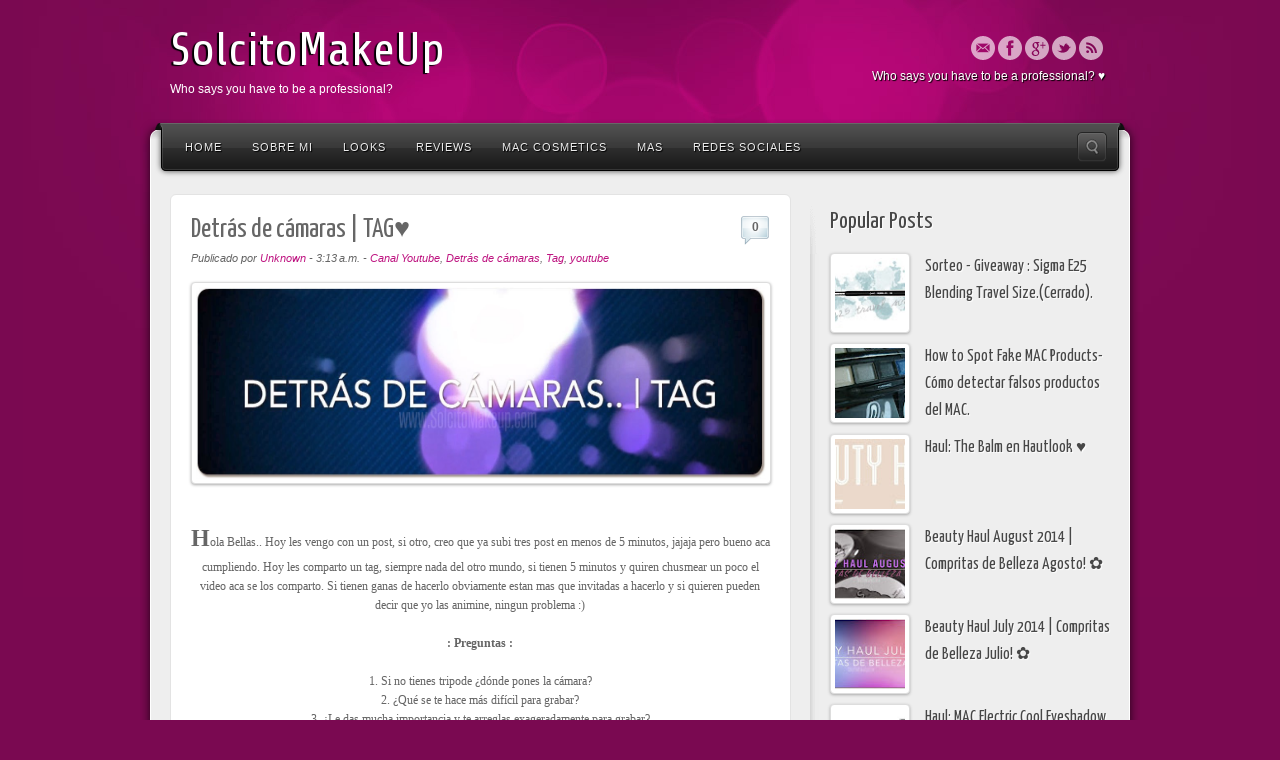

--- FILE ---
content_type: text/html; charset=UTF-8
request_url: http://www.solcitomakeup.com/2014/03/detras-de-camaras-tag.html
body_size: 31620
content:
<!DOCTYPE html>
<html dir='ltr' xmlns='http://www.w3.org/1999/xhtml' xmlns:b='http://www.google.com/2005/gml/b' xmlns:data='http://www.google.com/2005/gml/data' xmlns:expr='http://www.google.com/2005/gml/expr'>
<head>
<link href='https://www.blogger.com/static/v1/widgets/2944754296-widget_css_bundle.css' rel='stylesheet' type='text/css'/>
<title>SolcitoMakeUp: Detrás de cámaras | TAG&#9829;</title>
<meta content='text/html; charset=UTF-8' http-equiv='Content-Type'/>
<meta content='blogger' name='generator'/>
<link href='http://www.solcitomakeup.com/favicon.ico' rel='icon' type='image/x-icon'/>
<link href='http://www.solcitomakeup.com/2014/03/detras-de-camaras-tag.html' rel='canonical'/>
<link rel="alternate" type="application/atom+xml" title="SolcitoMakeUp - Atom" href="http://www.solcitomakeup.com/feeds/posts/default" />
<link rel="alternate" type="application/rss+xml" title="SolcitoMakeUp - RSS" href="http://www.solcitomakeup.com/feeds/posts/default?alt=rss" />
<link rel="service.post" type="application/atom+xml" title="SolcitoMakeUp - Atom" href="https://www.blogger.com/feeds/4711906363226117608/posts/default" />

<link rel="alternate" type="application/atom+xml" title="SolcitoMakeUp - Atom" href="http://www.solcitomakeup.com/feeds/3470510026736907795/comments/default" />
<!--Can't find substitution for tag [blog.ieCssRetrofitLinks]-->
<link href='https://blogger.googleusercontent.com/img/b/R29vZ2xl/AVvXsEizlHVnWxSuwWR63by3kY29T9NtKnucLZ0asgY8KInHzxymdQsLlsADmRKvoG83e4pJFYDUYN_qrlW-9w5M5UQMVkr6YwR_eGU7uSeke0a9kT3Wsmoe5RHslAHF4jc4B5siRnfIHPICmCQ/s1600/Screen+Shot+2014-03-23+at+11000.jpg' rel='image_src'/>
<meta content='http://www.solcitomakeup.com/2014/03/detras-de-camaras-tag.html' property='og:url'/>
<meta content='Detrás de cámaras | TAG♥' property='og:title'/>
<meta content='     H ola Bellas.. Hoy les vengo con un post, si otro, creo que ya subi tres post en menos de 5 minutos, jajaja pero bueno aca cumpliendo. ...' property='og:description'/>
<meta content='https://blogger.googleusercontent.com/img/b/R29vZ2xl/AVvXsEizlHVnWxSuwWR63by3kY29T9NtKnucLZ0asgY8KInHzxymdQsLlsADmRKvoG83e4pJFYDUYN_qrlW-9w5M5UQMVkr6YwR_eGU7uSeke0a9kT3Wsmoe5RHslAHF4jc4B5siRnfIHPICmCQ/w1200-h630-p-k-no-nu/Screen+Shot+2014-03-23+at+11000.jpg' property='og:image'/>
<link href='http://fonts.googleapis.com/css?family=Share' rel='stylesheet' type='text/css'/>
<link href='http://fonts.googleapis.com/css?family=Yanone+Kaffeesatz' rel='stylesheet' type='text/css'/>
<script src='http://ajax.googleapis.com/ajax/libs/jquery/1.7.2/jquery.min.js'></script>
<style id='page-skin-1' type='text/css'><!--
/*
-----------------------------------------------
Blogger Template Style
Name:        Alyeska II
Author :     http://www..com
Date:        May 2013
License:  This free Blogger template is licensed under the Creative Commons Attribution 3.0 License, which permits both personal and commercial use. However, to satisfy the 'attribution' clause of the license, you are required to keep the footer links intact which provides due credit to its authors. For more specific details about the license, you may visit the URL below:
http://creativecommons.org/licenses/by/3.0
----------------------------------------------- */
body#layout .peKenBurns,body#layout #menu-wrapper,.pagenavi .pages,#navbar,.date-header,.feed-links,.post-location,.post-icons,#credit{display: none !important;}
img,html,body,div,span,applet,object,iframe,h1,h2,h3,h4,h5,p,blockquote,pre,a,abbr,acronym,address,big,cite,code,del,dfn,em,font,ins,kbd,q,s,samp,small,strike,strong,sub,sup,tt,var,dl,dt,dd,ol,ul,li,fieldset,form,label,legend,table,caption,tbody,tfoot,thead,tr,th,td{border:none;font-family:inherit;font-size:100%;font-style:inherit;font-weight:inherit;margin:0;outline:none;padding:0;vertical-align:baseline;text-decoration:none;list-style:none}
.post h1,h2,h3,h4,h5 {font-family: 'Yanone Kaffeesatz', sans-serif;color:#474747;text-shadow:1px 1px 1px #fff}
body{font-family:"Lucida Sans","Lucida Grande","Lucida Sans Unicode",sans-serif;font-size:12px;background:url(https://blogger.googleusercontent.com/img/b/R29vZ2xl/AVvXsEhZjUJeVhkdG30quo9Ry1yymcYL47l80X94BycqruXV1sXUb-sfMF8JehUzTnd19QTRhxzia4ynbFqtd0VTywb9iaeHOzz5yL4bT2R6lYeMSi5RjSX5vvgBuqVmMwXiZqtMefWr-RqxA92Z/s300/footer-pink.png) repeat-x scroll 0 bottom #7A0951;color:#666;line-height:1.625}
a {color:#000}
a:hover {color: #7a0951;}
#wrapper { background: url(https://blogger.googleusercontent.com/img/b/R29vZ2xl/AVvXsEiockl1ldWPqA4Fh2XbVs7bZPj4w2n3GeGCn15YTYdoMVN72Qg1bp-7A9_PR9jBvNHYoSXvuWhSxDEHSvyktwnvS4HtWaY16u8gnNjLyDdISWbyn4fW7xW4Gquo8pIQMeDGFgNIB93PTwEi/s1234/pink.jpg) no-repeat scroll center 0 transparent; padding: 0 0 20px; }
#top .container { padding: 20px 30px; position: relative; }
#header{ float:left; width: 600px }
#header,#header a { color: #fff }
#header h1 { font-family: 'Share', cursive; font-size: 48px; line-height: 60px; text-shadow: -2px 1px 1px #000000; }
#header img { width:auto; max-height:85px }
.header-addon{position:absolute;top:50%;right:35px;margin:-25px 0 0}
.themeblvd-contact-bar li a{-moz-opacity:.8;-khtml-opacity:.8;opacity:.8;margin-right:1px}
.header-text{color:#fff;line-height:30px;text-align:right;text-shadow:1px 1px 1px #000}
.themeblvd-contact-bar ul { margin:0; float:right }
.themeblvd-contact-bar li { float:left; list-style:none; padding:1px; }
.themeblvd-contact-bar li a { display:block; width:24px; height:24px; text-indent:-9999px; background-image:url(https://blogger.googleusercontent.com/img/b/R29vZ2xl/AVvXsEhC2Dq88jYPP4QEPt-iZxXW1769OUOcVtzxb91AW3s58bmRpS3_w8UDYAdEH0SXFxMU9Psb9qZ9iVZUCpFM3mfJVCIA_mETX0yEWVNs82L_6_wRVhFyZ-ygQECHugUhFCTY9svH0L1C7dkV/s744/social-media-light.png); }
.themeblvd-contact-bar li .email { background-position:0 -144px; }
.themeblvd-contact-bar li .facebook { background-position:0 -168px; }
.themeblvd-contact-bar li .google { background-position:0 -312px; }
.themeblvd-contact-bar li .rss { background-position:0 -504px; }
.themeblvd-contact-bar li .twitter { background-position:0 -624px; }
#main-top{position:relative;padding:0 30px}
#main-top .main-top-left{background:url(https://blogger.googleusercontent.com/img/b/R29vZ2xl/AVvXsEiDAk4SMlSUpbIJrnlGa9b_05LYrK5tJnd005MTEhnsEGVxmjOU43dkAqcHWadTPgZex_eU3_Q-HfpKnnui-OZeH505IVCh8bOl2nv7IBwJGJgXxra5P3_Jv8iRGYxlNf701R6xI291I387/s60/main-top-boxed-light-left.png) 0 0 no-repeat;position:absolute;top:0;left:0;width:30px;height:60px}
#main-top .main-top-right{background:url(https://blogger.googleusercontent.com/img/b/R29vZ2xl/AVvXsEhzfgeZVu6opQoqmV8cGoWeN0ESV_mo40gQjKpCfkow1XmQeVaAzgNYTYSjsYcdvUPHNtALjdI9e7Qp-o612mRC4KImk4p-hp5MfdG5npijiLdD-Cmw5yPyLc49WsMjilCGgpz8y4mHjqbx/s60/main-top-boxed-light-right.png) 0 0 no-repeat;position:absolute;top:0;right:0;width:30px;height:60px}
#main-top .main-top-middle{background:url(https://blogger.googleusercontent.com/img/b/R29vZ2xl/AVvXsEiHFEiI5A35bI51Jy0LBgGoGXsSjvhMGxCfRP6nIeKu8Foh6V2wBlrUkiYPM52z1jo7l19sl8rfPWemq5wAmCKWEtQGxUnBAI64ajebXv3rRJdzfF9NE-xBTVDKSlL38UzJDTb2JHZXaKca/s60/main-top-boxed-light-middle.png) 0 0 repeat-x;height:60px}
#menu-wrapper{position:relative}
#main-menu .flip-dark{position:relative;z-index:999;margin:-57px 13px 0}
#main-menu .flip-dark .menu-left{position:absolute;top:0;left:0;width:17px;height:57px}
#main-menu .flip-dark .menu-right{position:absolute;top:0;right:0;width:17px;height:57px}
#main-menu .flip-dark .menu-middle{height:57px;margin:0 17px}
#main-menu .flip-dark .menu a{display:block;font-family:Arial,Helevtica,Verdana,san-serif;font-size:11px;letter-spacing:1px;line-height:100%;text-decoration:none;text-transform:uppercase;padding:20px 15px 17px}
#main-menu .flip-dark .menu ul{border-style:solid;border-width:0 1px 1px;margin:49px 0 0;padding:8px 0}
#main-menu .flip-dark .menu-left{background:url(https://blogger.googleusercontent.com/img/b/R29vZ2xl/AVvXsEixfsk5EKwqjzXlNWtwV2maxU43GTgZI1jSaHA8brpMb0_lsuUUVckHC43iylbG8yvhrUw6hX52vFHBKeT-wi2HdiJseS_Psu8yEhKoubrf3cLNHDOmiIlWEwih8CTnZFzAfuCMyrpC10Lu/s228/menu-flip-dark.png) 0 0 no-repeat}
#main-menu .flip-dark .menu-right{background:url(https://blogger.googleusercontent.com/img/b/R29vZ2xl/AVvXsEixfsk5EKwqjzXlNWtwV2maxU43GTgZI1jSaHA8brpMb0_lsuUUVckHC43iylbG8yvhrUw6hX52vFHBKeT-wi2HdiJseS_Psu8yEhKoubrf3cLNHDOmiIlWEwih8CTnZFzAfuCMyrpC10Lu/s228/menu-flip-dark.png) 0 -114px no-repeat}
#main-menu .flip-dark .menu-middle{background:url(https://blogger.googleusercontent.com/img/b/R29vZ2xl/AVvXsEixfsk5EKwqjzXlNWtwV2maxU43GTgZI1jSaHA8brpMb0_lsuUUVckHC43iylbG8yvhrUw6hX52vFHBKeT-wi2HdiJseS_Psu8yEhKoubrf3cLNHDOmiIlWEwih8CTnZFzAfuCMyrpC10Lu/s228/menu-flip-dark.png) 0 -57px repeat-x}
#main-menu .flip-dark .menu a:hover{background:url(https://blogger.googleusercontent.com/img/b/R29vZ2xl/AVvXsEixfsk5EKwqjzXlNWtwV2maxU43GTgZI1jSaHA8brpMb0_lsuUUVckHC43iylbG8yvhrUw6hX52vFHBKeT-wi2HdiJseS_Psu8yEhKoubrf3cLNHDOmiIlWEwih8CTnZFzAfuCMyrpC10Lu/s228/menu-flip-dark.png) 0 -171px repeat-x}
#main-menu .flip-dark #search-trigger{background-image:url(https://blogger.googleusercontent.com/img/b/R29vZ2xl/AVvXsEibv6wh1DH9M8mrivzXd-Bo5IQqsjKNo8Rz52vqfZB7gtaw4ZcGzpN6BQuVTrGzPCK-RZHas8mc-aLBs4OTt8gSpYHKTCSDNNR0K_fPNWrvBbaJimWdqEDaaB17zxdh7KF6MRl8f_2uuPz9/s60/search-popup-trigger-dark.png)}
#main-menu .flip-dark .menu,#main-menu .flip-dark .menu li{float:left}
#main-menu .flip-dark .menu li li a{display:block;font-size:11px;margin:0 8px;padding:13px 12px 11px}
#main-menu .flip-dark .menu li li a:hover{background-image:none;border-radius:5px;-webkit-border-radius:5px;-moz-border-radius:5px}
#main-menu .flip-dark .menu a{color:#eaeaea;text-shadow:#000 1px 1px 1px}
#main-menu .flip-dark .menu li li a{color:#fff;text-shadow:0}
#main-menu .flip-dark .menu ul{background-color:#282828;border-color:#000}
#main-menu .flip-dark .menu li li a:hover{background-color:#313131}
#main-menu .menu,#main-menu .menu *{list-style:none;position:relative;z-index:999;margin:0;padding:0}
#main-menu .menu{line-height:1.0}
#main-menu .menu ul{position:absolute;top:-999em;width:225px}
#main-menu .menu ul li{width:100%}
#main-menu .menu li:hover{visibility:inherit}
#main-menu .menu li{float:left;position:relative}
#main-menu .menu a{display:block;position:relative}
#main-menu .menu li:hover ul,#main-menu .menu li.sfHover ul{left:0;top:0;z-index:999}
#main-menu .menu li li:hover ul,#main-menu .menu li li.sfHover ul{left:225px;top:0;margin:0}
#main-menu .menu li li li:hover ul,#main-menu .menu li li li.sfHover ul{left:225px;top:0}
#main-menu .menu a.with-ul{padding-right:2.25em;min-width:1px}
.sub-indicator{position:absolute;display:block;right:3px;top:1.05em;width:10px;height:10px;text-indent:-999em;overflow:hidden}
a>.sub-indicator{display:none;top:20px;background-position:0 -100px}
a:focus>.sub-indicator,a:hover>.sub-indicator,a:active>.sub-indicator,li:hover>a>.sub-indicator,li.sfHover>a>.sub-indicator{background-position:-10px -100px}
#main-menu .menu ul a>.sub-indicator{background-position:0 0}
.shadow ul{padding:0 8px 9px 0}
.shadow ul.shadow-off{background:transparent}
#main-menu .menu li:hover li ul,ul#main-menu .menu li.sfHover li ul,#main-menu .menu li li:hover li ul,#main-menu .menu li li.sfHover li ul{top:-999em}
#main-menu .menu ul .sub-indicator,#main-menu .menu ul a:focus>.sub-indicator,#main-menu .menu ul a:hover>.sub-indicator,#main-menu .menu ul a:active>.sub-indicator,#main-menu .menu ul li:hover>a>.sub-indicator,#main-menu .menu ul li.sfHover>a>.sub-indicator{background-position:-10px 0}
#main-menu #search-trigger{background-repeat:no-repeat;display:block;position:absolute;top:10px;right:3px;width:30px;height:30px;text-indent:-9999px;z-index:4}
#main-menu #search-trigger:hover{background-position:0 -30px}
#main-menu #search-popup-wrapper{position:relative;height:58px;z-index:3}
#main-menu .search-popup-outer{display:none;position:absolute;width:304px;height:120px}
#main-menu .search-popup{background-repeat:no-repeat;width:304px;height:120px}
#main-menu .search-popup .search-popup-inner{padding:23px 26px 29px}
#main-menu .search-popup form{background-repeat:no-repeat;width:252px;height:35px}
#main-menu .search-popup { background-image:url(https://blogger.googleusercontent.com/img/b/R29vZ2xl/AVvXsEjMDDOP-YttjS4ciGwOoJRzZoT27cdXlcg_NrgdXNSLvr7ndoNgLqnWism_he6xNFj7NIa4pmSFKaiLeEN9kT__sJlHLwzYLRfHBQdAxbL14MRQ7aOO9sUfyAuGe0D7sN4pBUDpzzPlDpWd/s304/search-popup.png); }
#main-menu .search-popup form { background-image:url(https://blogger.googleusercontent.com/img/b/R29vZ2xl/AVvXsEhqJmDOodhULY9FCNyCs79l_rXGz10KHIffOuaMxukpPlcvdyFqPvpG0LVy0j8_NhC_ktm1Y5DsLsF6NoeaoS9sCyEUGu0-tg7C4tYrfKMBbKaL7w0HrI0OLs693rp5obqiKRPMP_T9Xo7n/s252/search-popup-field.png); }
#main-menu .search-popup .submit { background-image:url(https://blogger.googleusercontent.com/img/b/R29vZ2xl/AVvXsEgzf8ijcqPz-totCHsX2LzliH11qI0aeBE9SdG-9uRUgyJXalnH9lFxZHApulBDP6Wli_PVvHFAACU6BthHQ1CX-SvA6DMH1F_Yl48czQ5_KkAdae-Q5pButBjqSiYN6ysxzq3FR-4eFGVu/s17/search-popup-submit.png); }
#main-menu .search-popup .search-input{background-color:transparent;border:0;display:block;float:left;font-size:11px;line-height:100%;outline:0;width:205px;margin:11px 0 0 15px;padding:0}
#main-menu .search-popup .submit{border:0;background-color:transparent;background-repeat:no-repeat;cursor:pointer;display:block;float:left;outline:0;width:16px!important;height:17px;text-indent:-9999px;margin:10px 0 0;padding:0}
#featured .featured-inner,#content-wrapper .main-inner,#featured_below .featured_below-inner,#bottom #colophon{margin-left:20px;margin-right:20px;background-color:#eee}
#featured:before,#content-wrapper:before,#featured_below:before,#bottom:before{content:"";background:url(https://blogger.googleusercontent.com/img/b/R29vZ2xl/AVvXsEh5FGxA0Yt98EJ4evBqnfk8zAeP_Y-xUFGhkQT1TrrPuLAM0JPSBgdwrZ3CzkST0fVM-epJYUtkZ18YCowOZlEJzu85cxGwKpal2FvL-RyPjv_vcAnFXBnno1P2WEVaaYQTiHeV6SfWeBTO/s40/main-boxed-light.png) 0 0 repeat-y;display:block;position:absolute;top:0;bottom:0;left:0;width:20px}
#featured:after,#content-wrapper:after,#featured_below:after,#bottom:after{content:"";background:url(https://blogger.googleusercontent.com/img/b/R29vZ2xl/AVvXsEh5FGxA0Yt98EJ4evBqnfk8zAeP_Y-xUFGhkQT1TrrPuLAM0JPSBgdwrZ3CzkST0fVM-epJYUtkZ18YCowOZlEJzu85cxGwKpal2FvL-RyPjv_vcAnFXBnno1P2WEVaaYQTiHeV6SfWeBTO/s40/main-boxed-light.png) -20px 0 repeat-y;display:block;position:absolute;top:0;bottom:0;right:0;width:20px}
#featured .featured-content{width:98%;margin:0 1%}
#after-footer .after-footer-middle{background:url(https://blogger.googleusercontent.com/img/b/R29vZ2xl/AVvXsEidWpJCvusMQ9o5OVtKKNcYyhrYo7RLfrmHHZjE9gaiI5goTCygyGglqCliT4He6yjmdHgb-m_0ux99OzL-YujSVOzeA12IYuCVrGgxawfg1hFk_R72y4hK5hEu10Q8AUN7iXD6SRYoiwdd/s74/main-bottom-boxed-light.png) 0 -50px repeat-x;height:24px;margin:0 30px}
#after-footer .after-footer-left{background:url(https://blogger.googleusercontent.com/img/b/R29vZ2xl/AVvXsEidWpJCvusMQ9o5OVtKKNcYyhrYo7RLfrmHHZjE9gaiI5goTCygyGglqCliT4He6yjmdHgb-m_0ux99OzL-YujSVOzeA12IYuCVrGgxawfg1hFk_R72y4hK5hEu10Q8AUN7iXD6SRYoiwdd/s74/main-bottom-boxed-light.png) 0 0 no-repeat;position:absolute;left:0;top:0;width:30px;height:24px}
#after-footer .after-footer-right{background:url(https://blogger.googleusercontent.com/img/b/R29vZ2xl/AVvXsEidWpJCvusMQ9o5OVtKKNcYyhrYo7RLfrmHHZjE9gaiI5goTCygyGglqCliT4He6yjmdHgb-m_0ux99OzL-YujSVOzeA12IYuCVrGgxawfg1hFk_R72y4hK5hEu10Q8AUN7iXD6SRYoiwdd/s74/main-bottom-boxed-light.png) 0 -24px no-repeat;position:absolute;right:0;top:0;width:30px;height:24px}
#featured,#content-wrapper,#featured_below,#bottom,#after-footer{position:relative}
#container { margin: 0 auto; max-width: 1000px; }
.nivoSlider{position:relative;width:920px;height:400px;margin:0 auto}
.slider_padding{padding:9px}
.nivoSlider img{position:absolute;top:0;left:0}
.nivoSlider a{display:block}
.nivoSlider a.nivo-imageLink{position:absolute;top:0;left:0;width:100%;height:100%;border:0;padding:0;margin:0;z-index:6;display:none}
.nivo-slice{display:block;position:absolute;z-index:5;height:100%}
.nivo-box{display:block;position:absolute;z-index:5}
.nivo-caption{position:absolute;left:0;bottom:0;background:#000;color:#fff;opacity:0.8;width:100%;z-index:8}
.nivo-caption p{padding:5px;margin:0}
.nivo-caption a{display:inline !important}
.nivo-html-caption{display:none}
.nivo-directionNav a{position:absolute;top:50%;z-index:9;margin-top:-30px;cursor:pointer;width:40px;height:60px;text-indent:-9999px}
.nivo-prevNav{background:url(https://blogger.googleusercontent.com/img/b/R29vZ2xl/AVvXsEjisfAqCJkdJYcmyuvfhSns8pAzjW933uHO_VdNclLc2vrevjDRrFsYNvnKUGdBp65yMMfa91HWJb5L4azM8B5Il8ev6xi1boU5Gpa_X_sRt-YJ69dZfRf6GTyvaRLz4Lv_Udr5vP0IVdHZ/s80/slider_arrow.png) no-repeat left top;left:0}
.nivo-nextNav{background:url(https://blogger.googleusercontent.com/img/b/R29vZ2xl/AVvXsEjisfAqCJkdJYcmyuvfhSns8pAzjW933uHO_VdNclLc2vrevjDRrFsYNvnKUGdBp65yMMfa91HWJb5L4azM8B5Il8ev6xi1boU5Gpa_X_sRt-YJ69dZfRf6GTyvaRLz4Lv_Udr5vP0IVdHZ/s80/slider_arrow.png) no-repeat right top;right:0}
.nivo-controlNav{position:absolute;right:10px;bottom:10px;z-index:4000;width:100%;text-align:right}
.nivo-controlNav a{display:inline-block !important;width:18px;height:18px;background:url(https://blogger.googleusercontent.com/img/b/R29vZ2xl/AVvXsEia6b5yqIWh3ZnFKUNM99TcXPgc4SALXhmNmLKGa_DInixSj3onV9Y57tVnGQE7tP5uwLAFTiiMj-U-Aq7CHu3jWfWrKAxOm8zm1q4asU1zxgZSPGH3uXnFNqIFZUd1agRsQ5wLXcapW-56/s36/bullets.png) no-repeat left top;text-indent:-9999px;border:0;cursor:pointer;text-align:left}
.nivo-controlNav a.active{background-position:right top}
.main-inner{padding-top:15px}
.post,#slider{position:relative;background-color:#FFF;border-color:#E3E3E3;color:#666;border-radius:6px;border-style:solid;border-width:1px;padding:20px;margin-bottom:20px}
#slider{margin:0 1%;padding:0;margin-bottom:20px}
.element-slider .slide .image-link:hover { opacity: 1; }
.post-body img {max-width: 570px}
.post .excerpt { font-size: 0.916em; }
.post h3{margin: 0 0 5px;padding: 0 30px 0 0;}
.post h3,.post h3 a {font-size: 27px; color:#666;line-height: 1.15em;}
.post h1 {color: #666666;font-size: 27px;line-height: 30px; margin: 0 0 5px;}
.post-header {margin-bottom:15px}
.post img{background: #FFFFFF; border-color: #DDDDDD; -moz-box-shadow:0 1px 3px #aaa; -webkit-box-shadow:0 1px 3px #aaa; box-shadow:0 1px 3px #aaa; border-radius: 4px; border-style: solid; border-width: 1px; padding: 4px;margin-bottom:10px}
.post blockquote { border-left:3px solid #ccc;font-family:Georgia,"Bitstream Charter",serif;font-style:italic;font-weight:400;padding-left:1em;margin:0 2em}
.featured-image-wrapper a {position:relative;display:block;}
.featured-image-wrapper .image-overlay .image-overlay-bg{background:#fff;cursor:pointer;-ms-filter:alpha(opacity=0);filter:alpha(opacity=0);-moz-opacity:0;-khtml-opacity:0;opacity:0;display:block;position:absolute;top:0;right:0;bottom:0;left:0;z-index:1}
.featured-image-wrapper .image-overlay .image-overlay-icon{background:url(https://blogger.googleusercontent.com/img/b/R29vZ2xl/AVvXsEi6sgy8P61xbXcFLxA7cpTC4SaVk0jkxgUDaGqrRHcayGAYfmBWpkPrgvTSb6y2kqqA9wMsA5Zc_QPcYHW2qyIndKhCMtWClvH5TRYZgNpVFtyvFjxbb-xIZDx2Hl9_17bZ2fpOcGYIKzjE/s168/image-overlay-icon.png) no-repeat;cursor:pointer;-ms-filter:alpha(opacity=0);filter:alpha(opacity=0);-moz-opacity:0;-khtml-opacity:0;opacity:0;position:absolute;left:50%;top:50%;width:44px;height:42px;z-index:2;margin:-21px 0 0 -22px}
.featured-image-wrapper a.image .image-overlay .image-overlay-icon {background-position:0 -42px;}
.featured-image-wrapper .image-overlay .image-overlay-icon {background-position:0 -84px;}
.tb-button, input[type=submit] { border-radius: 99px; background: #4d4d4d url(https://blogger.googleusercontent.com/img/b/R29vZ2xl/AVvXsEiAWklektpXSULACJM6EpNGldFYjM1ykqtZlEcYCEnfXMlHDwnCNC7h3o1q4eppcc6xVlvmPiCcbqpjIieN9_4kuSbQgbWOBFKOjm1jWPGedamZhJpRV1nKMtzBLy4MVoc1FDv58brFYPU5/s65/button-shade.png) 0 0 repeat-x; border: 1px solid #111111; -moz-border-radius: 4px; -webkit-border-radius: 4px; color:#f8f8f8; display: inline-block; font-size:1em; line-height:1.25em; margin:.42em .83em .42em 0; padding:.83em 1.5em;text-decoration: none!important; }
.tb-button:hover, input[type=submit]:hover { color: #ffffff; cursor: pointer; -ms-filter: "progid:DXImageTransform.Microsoft.Alpha(Opacity=80)"; filter: alpha(opacity=80); -moz-opacity: 0.8; -khtml-opacity: 0.8; opacity: 0.8; }
.tb-button::-moz-focus-inner { border:0; padding:0; }
.tb-button-small { margin:0 0 10px; line-height:1em; font-size: inherit; padding: 0}
.tb-button-large { line-height:1.25em; font-size:1.5em; padding: 0}
input[type=submit] { cursor:pointer; width:auto !important; }
.default{background-color:#fff;background-image:linear-gradient(bottom,#e9e9e9 00%,#fff 100%);background-image:-o-linear-gradient(bottom,#e9e9e9 00%,#fff 100%);background-image:-moz-linear-gradient(bottom,#e9e9e9 00%,#fff 100%);background-image:-webkit-linear-gradient(bottom,#e9e9e9 00%,#fff 100%);background-image:-ms-linear-gradient(bottom,#e9e9e9 00%,#fff 100%);background-image:-webkit-gradient(linear,left bottom,left top,color-stop(0,#e9e9e9),color-stop(1,#fff));border-color:#ababab;color:#474747;text-shadow:1px 1px 0 white}.default:hover{background-image:linear-gradient(bottom,#fff 0,#e9e9e9 100%);background-image:-o-linear-gradient(bottom,#fff 0,#e9e9e9 100%);background-image:-moz-linear-gradient(bottom,#fff 0,#e9e9e9 100%);background-image:-webkit-linear-gradient(bottom,#fff 0,#e9e9e9 100%);background-image:-ms-linear-gradient(bottom,#fff 0,#e9e9e9 100%);background-image:-webkit-gradient(linear,left bottom,left top,color-stop(0,#fff),color-stop(1,#e9e9e9));color:#474747}
.tb-button-small span {padding: 8px 15px;}
.tb-button span { display: inline-block;}
.tb-contact_widget ul.simple-contact {list-style:none;margin:0;padding:0;}
.tb-contact_widget ul.simple-contact li {background:url(https://blogger.googleusercontent.com/img/b/R29vZ2xl/AVvXsEjiVda9NuEHVAr0Cpt_6d6imK63wAfBbH_Ej0PP_6kpclCddojrcnfR58o2RlZpe8efz9Xy059LAQf5ebIIbtRab64VbBh5WRzAanxOrMfme2up-r-Xns2cwttIEAIU1_u__uPYqlzAot-I/s120/simple-contact.png) 0 0 no-repeat;border:none;line-height:20px;margin:2px 0;padding:0 0 0 30px;}
.tb-contact_widget ul.simple-contact li a {border:none;}
.tb-contact_widget ul.simple-contact li.link {background-position:0 0;height: 20px;}
.tb-contact_widget ul.simple-contact li.phone {background-position:0 -20px;}
.tb-contact_widget ul.simple-contact li.email {background-position:0 -40px;}
.tb-contact_widget ul.simple-contact li.contact {background-position:0 -60px;}
.tb-contact_widget ul.simple-contact li.skype {background-position:0 -80px;}
.tb-contact_widget ul.simple-contact ul.icons {margin:0;padding:0;}
.tb-contact_widget ul.simple-contact ul.icons li {background-image:none;float:left;height: 20px;margin:0;padding:0;}
.tb-contact_widget ul.simple-contact ul.icons li a {background:url(https://blogger.googleusercontent.com/img/b/R29vZ2xl/AVvXsEhpzomfkteYhGd4Km0EjnYYdmfg8dvMEf9SUnct5uXj67kGVicklLYFuc8tzFTaDQQu1ZcUnWCM1fFuAiQ1VLtuX1jk8aJ6fEv-dtFFzKxSbNHoDjAW_WfDYizY0ig7KHAzlHQyt1WB8Csp/s496/social-media-color.png) 0 0 no-repeat;display:block;line-height:1;margin:2px 2px 0 0;padding:0;text-indent:-9999px;width:16px;height:16px;}
.tb-contact_widget ul.simple-contact ul.icons li a:hover {-ms-filter: "progid:DXImageTransform.Microsoft.Alpha(Opacity=80)";filter: alpha(opacity=80);-moz-opacity: 0.8;-khtml-opacity: 0.8;opacity: 0.8;}
.tb-contact_widget ul.simple-contact ul.icons li.digg a { background-position:0 -48px; }
.tb-contact_widget ul.simple-contact ul.icons li.email a { background-position:0 -96px; }
.tb-contact_widget ul.simple-contact ul.icons li.facebook a { background-position:0 -112px; }
.tb-contact_widget ul.simple-contact ul.icons li.google a { background-position:0 -208px; }
.tb-contact_widget ul.simple-contact ul.icons li.myspace a { background-position:0 -256px; }
.tb-contact_widget ul.simple-contact ul.icons li.rss a { background-position:0 -336px; }
.tb-contact_widget ul.simple-contact ul.icons li.twitter a { background-position:0 -416px; }
.fixed-sidebar-inner{background:url(https://blogger.googleusercontent.com/img/b/R29vZ2xl/AVvXsEhvk7lVwhxBqox18T7DFNasWKoLMizFhb8Zx0pjnYJvDuWlH8pQm3CKT8lVzK1yy7hd4TFkrUscDBXX_5tYohe39uU6EJyJ09YLTo9P31bS3X7wusodmPR3IXzVLDA04vE6WSkAMRJZcezs/s9/sidebar-right.png) 0 0 repeat-y;position:relative;padding:10px 0 10px 20px}
.fixed-sidebar-inner:before{content:"";background:url(https://blogger.googleusercontent.com/img/b/R29vZ2xl/AVvXsEjk1PFDaUQW_Zbj-1ke2TYX38il0EEA0XOuQE4JU1uTY20QLB4KGP75UVZGHJXkhtB52Mf46PMpjgNlQgbv2J-ujLL_laJQSvTRd8pkpZCKd5zaJjwrmJPmotK9BCpMHQ8WCz5XTB4zcjAm/s60/sidebar-right-top.png);display:block;position:absolute;top:0;left:0;width:9px;height:60px}
.fixed-sidebar-inner:after{content:"";background:url(https://blogger.googleusercontent.com/img/b/R29vZ2xl/AVvXsEgsKHapeiN9dO90kAHtrIocK0qYNojx9W4dtHWypZsIZ_Bnr3AmpfhHhXIyJLaFrGHaZt3lNJdmLOaZcQdC96xR2f540kb3R9RhxvLBZaAJ8rIZ7Y4UO-SfarFKQ6RH59SaJGGp8waTKoV6/s60/sidebar-right-bottom.png);display:block;position:absolute;bottom:0;left:0;width:9px;height:60px}
.sidebar h2{font-size:23px;margin-bottom:12px}
.sidebar .widget{margin:0 0 20px}
.sidebar ul{border-top:1px solid #E3E3E3}
.sidebar ul li{border-bottom:1px solid #E3E3E3}
.sidebar ul li a{color:inherit;display:block;font-family:inherit;font-style:normal;font-weight:normal;padding:7px 5px}
.sidebar ul li a:hover{background:#fff}
.header-shade{background:url(https://blogger.googleusercontent.com/img/b/R29vZ2xl/AVvXsEhf5__aOc3LjjNAVmeDuxi92Zd5QNX6CScjH0PglYNDb7FQQAzkSWOQM2aBhADqaQAeFj2RvWrViAZGIx5j5mGI0v1_31SHo70rBKOl-e4K09u9s54A-NwbFtPoabfP0cvTvcIHHzdbQEks/s42/text-gradient.png) repeat-x scroll 0 0 transparent;display:block;height:30px;position:absolute;width:100%}
#PopularPosts1 img {float:left;margin:0 15px 0 0;border-width:1px;border-style:solid;-moz-border-radius:4px;-webkit-border-radius:4px;border-radius:4px;max-width:98.5%;padding:4px;background:#fff;border-color:#ddd;-moz-box-shadow:0 1px 3px #aaa;-webkit-box-shadow:0 1px 3px #aaa;box-shadow:0 1px 3px #aaa}
#PopularPosts1 dd {margin:5px 0 10px;}
#PopularPosts1 a { font-size: 1.4em;font-family: 'Yanone Kaffeesatz', sans-serif;color:#474747;text-shadow:1px 1px 1px #fff }
#PopularPosts1 a:hover,.sidebar a:hover {color: #7a0951;}
#PopularPosts1 ul {border-top:none}
#sidebar-wrapper {float:right;width: 31.25%;margin: 0 1%;min-height: 100px;}
#main-content { float: left;margin: 0 1%;min-height: 100px;width: 64.75%;padding-bottom: 20px;}
#footer_sub_content a { color: #be1480; }
#footer_sub_content {font-size: 12px;}
#footer_sub_content .copyright { font-size: 12px; line-height: 100%; padding: 25px 15px; }
#footer_sub_content .copyright .text {float: left;}
#footer_sub_content .copyright .menu {float: right;}
#footer_sub_content .copyright .menu li {list-style:none;float: left;padding: 0 5px;}
#footer_sub_content .copyright .menu li a {color: #666666;}
#footer_sub_content .copyright .menu li a:hover{color:#7a0951}
#after-footer { position: relative; }
#after-footer .after-footer-middle {background:url(https://blogger.googleusercontent.com/img/b/R29vZ2xl/AVvXsEidWpJCvusMQ9o5OVtKKNcYyhrYo7RLfrmHHZjE9gaiI5goTCygyGglqCliT4He6yjmdHgb-m_0ux99OzL-YujSVOzeA12IYuCVrGgxawfg1hFk_R72y4hK5hEu10Q8AUN7iXD6SRYoiwdd/s74/main-bottom-boxed-light.png) 0 -50px repeat-x;height:24px;margin:0 30px;}
#after-footer .after-footer-left {background:url(https://blogger.googleusercontent.com/img/b/R29vZ2xl/AVvXsEidWpJCvusMQ9o5OVtKKNcYyhrYo7RLfrmHHZjE9gaiI5goTCygyGglqCliT4He6yjmdHgb-m_0ux99OzL-YujSVOzeA12IYuCVrGgxawfg1hFk_R72y4hK5hEu10Q8AUN7iXD6SRYoiwdd/s74/main-bottom-boxed-light.png) 0 0 no-repeat;position:absolute;left:0;top:0;width:30px;height:24px;}
#after-footer .after-footer-right {background:url(https://blogger.googleusercontent.com/img/b/R29vZ2xl/AVvXsEidWpJCvusMQ9o5OVtKKNcYyhrYo7RLfrmHHZjE9gaiI5goTCygyGglqCliT4He6yjmdHgb-m_0ux99OzL-YujSVOzeA12IYuCVrGgxawfg1hFk_R72y4hK5hEu10Q8AUN7iXD6SRYoiwdd/s74/main-bottom-boxed-light.png) 0 -24px no-repeat;position:absolute;right:0;top:0;width:30px;height:24px;}
#comments{overflow:hidden}
#comments h4{display:inline;padding:10px;line-height:40px}
#comments h4,.comments .comment-header,.comments .comment-thread.inline-thread .comment{position:relative}
#comments h4,.comments .continue a{background:#be1480}
#comments h4,.comments .user a,.comments .continue a{font-size:16px}
#comments h4,.comments .continue a{font-weight:normal;color:#fff}
#comments h4:after{content:"";position:absolute;bottom:-10px;left:10px;border-top:10px solid #be1480;border-right:20px solid transparent;width:0;height:0;line-height:0}
#comments .avatar-image-container img{border:0}
.comment-thread{color:#111}
.comment-thread a{color:#777}
.comment-thread ol{margin:0 0 20px}
.comment-thread .comment-content a,.comments .user a,.comments .comment-thread.inline-thread .user a{color:#be1480}
.comments .avatar-image-container,.comments .avatar-image-container img{width:48px;max-width:48px;height:48px;max-height:48px}
.comments .comment-block,.comments .comments-content .comment-replies,.comments .comment-replybox-single{margin-left:60px}
.comments .comment-block,.comments .comment-thread.inline-thread .comment{border:1px solid #e3e3e3;background:#ffffff;padding:10px;border-radius:6px}
.comments .comments-content .comment{margin:15px 0 0;padding:0;width:100%;line-height:1em}
.comments .comments-content .icon.blog-author{position:absolute;top:-12px;right:-12px;margin:0;background-image: url(https://blogger.googleusercontent.com/img/b/R29vZ2xl/AVvXsEhWYBQ2M7G1YzORcWVMzjBBekEJgi3vKE2zKqbfb757MXHKZtT90kNW3Pbsw69p6rogNyQjFiInytgYeLmkOMddg3btRR2fQf0-KlbX3590VgP6imMXRNnpEdRkb6KW-rmO5ztfMe8uK3z2/s36/author.png);width:36px;height:36px}
.comments .comments-content .inline-thread{padding:0 0 0 20px}
.comments .comments-content .comment-replies{margin-top:0}
.comments .comment-content{padding:5px 0;line-height:1.4em}
.comments .comment-thread.inline-thread{border-left:1px solid #e3e3e3;background:transparent}
.comments .comment-thread.inline-thread .comment{width:auto}
.comments .comment-thread.inline-thread .comment:after{content:"";position:absolute;top:10px;left:-20px;border-top:1px solid #e3e3e3;width:10px;height:0px}
.comments .comment-thread.inline-thread .comment .comment-block{border:0;background:transparent;padding:0}
.comments .comment-thread.inline-thread .comment-block{margin-left:48px}
.comments .comment-thread.inline-thread .user a{font-size:13px}
.comments .comment-thread.inline-thread .avatar-image-container,.comments .comment-thread.inline-thread .avatar-image-container img{width:36px;max-width:36px;height:36px;max-height:36px}
.comments .continue{border-top:0;width:100%}
.comments .continue a{padding:10px 0;text-align:center}
.comment .continue{display:none}
#comment-editor{width:103%!important}
.comment-form{width:100%;max-width:100%}
.comments .comments-content .loadmore,.comments .comments-content {margin:0}
#blog-pager-newer-link {float: left;}
#blog-pager-older-link {float: right;}
#blog-pager { margin:0; padding:10px 0; text-align: center; clear:both; }
.pagenavi {text-align:left}
.pagenavi .current,.pagenavi a {margin-right:3px;background: none repeat scroll 0 0 #FFFFFF;color: #666666;border: 1px solid #D1D1D1;line-height: 100%; padding: 0.5em 0.75em;}
.pagenavi .current,.pagenavi a:hover {background: #F4F4F4;}
.entry-meta{display:block;font-size:11px;font-style:italic;margin:0}
.entry-meta a{color:#be1480}
.comment-bubble{background-image:url(https://blogger.googleusercontent.com/img/b/R29vZ2xl/AVvXsEhHbc6VCTFGh4eD5R6KrBge6-p4nSgDYd-tO7W4WjkziS0NkmVJZC19BYnnRtP41CXGV4XtWgJWEhHgpfjnsoE6LwGLuhVrvraLaykIicorcnvMgB5izE9ZdLy6NNK9svcjc4o3ZeTzKPcI/s30/comment.png);text-shadow:1px 1px 0 #FAFAFA;background-repeat:no-repeat;font-weight:bold;height:30px;line-height:25px;position:absolute;right:20px;text-align:center;text-decoration:none;top:20px;width:30px}
.comment-bubble a{color:#666666}
#bottom .footer_content{background-position:-960px 0;background-repeat:repeat-y;position:relative;background-color:#e8e8e8;border:1px solid #fff;-moz-border-radius:6px;-webkit-border-radius:6px;border-radius:6px;-moz-box-shadow:inset 0 0 10px #cdcdcd;-webkit-box-shadow:inset 0 0 10px #cdcdcd;box-shadow:inset 0 0 10px #cdcdcd}
#bottom .footer_content .container { padding: 30px; }
.column{ width: 22%;float: left; margin-right: 4%;min-height: 20px;}
.column .widget { margin: 0 0 2em; }
.column h2{ font-size: 1.5em;line-height: 1.15em;margin: 0 0 12px; }
.column li,.column li ul li {list-style:none;}
.column a{color: #be1480;}
.column a:hover {color: #7a0951;}
#column4 {margin-right:0}
.status-msg-body {position:relative !important}
.CSS_LIGHTBOX { z-index: 9999 !important; }
.post-share-buttons{margin:20px 0

--></style>
<link href='https://www.blogger.com/dyn-css/authorization.css?targetBlogID=4711906363226117608&amp;zx=739b7323-7ec5-431f-badd-9a1e1878286e' media='none' onload='if(media!=&#39;all&#39;)media=&#39;all&#39;' rel='stylesheet'/><noscript><link href='https://www.blogger.com/dyn-css/authorization.css?targetBlogID=4711906363226117608&amp;zx=739b7323-7ec5-431f-badd-9a1e1878286e' rel='stylesheet'/></noscript>
<meta name='google-adsense-platform-account' content='ca-host-pub-1556223355139109'/>
<meta name='google-adsense-platform-domain' content='blogspot.com'/>

<!-- data-ad-client=ca-pub-8403485725124577 -->

</head>
<body>
<div id='wrapper'>
<div id='container'>
<div id='top'>
<div id='header_content'>
<div class='container'>
<div class='header section' id='header'><div class='widget Header' data-version='1' id='Header1'>
<div id='header-inner'>
<div class='titlewrapper'>
<h1 class='title'>
<a href='http://www.solcitomakeup.com/'>
SolcitoMakeUp
</a>
</h1>
</div>
<div class='descriptionwrapper'>
<p class='description'><span>Who says you have to be a professional?</span></p>
</div>
</div>
</div></div>
<div class='header-addon'>
<div class='social-media'>
<div class='themeblvd-contact-bar'>
<ul class='light'>
<li><a class='email' href='mailto:SolcitoMakeup22@gmail.com' target='_blank' title='Email'>Email</a></li>
<li><a class='facebook' href='https://www.facebook.com/SolcitoMakeUp' target='_blank' title='Facebook'>Facebook</a></li>
<li><a class='google' href='#' target='_blank' title='Google'>Google</a></li>
<li><a class='twitter' href='https://twitter.com/Solcitomkup' target='_blank' title='Twitter'>Twitter</a></li>
<li><a class='rss' href='http://www.solcitomakeup.com/feeds/posts/default' target='_blank' title='Rss'>Rss</a></li>
</ul>
<div class='clear'></div></div>
</div>
<div class='header-text'>
<strong>Who says you have to be a professional? &#9829;</strong></div>
</div>
<div class='clear'></div>
</div>
</div>
<div id='menu-wrapper'>
<div id='main-top'>
<div class='main-top-left'></div>
<div class='main-top-right'></div>
<div class='main-top-middle'></div>
</div>
<div id='main-menu'>
<div class='flip-dark' id='menu-inner'>
<div class='menu-left'>
</div>
<div class='menu-middle'>
<div class='menu-middle-inner'>
<ul class='menu' id='menu-main-menu'>
<li><a href='#'>Home</a></li>
<li><a href='http://www.solcitomakeup.com/p/sobre-mi.html'>Sobre Mi</a></li>
<li><a href='http://www.solcitomakeup.com/p/looks.html'>Looks</a></li>
<li><a href='http://www.solcitomakeup.com/p/review.html'>Reviews</a>
<ul class='sub-menu'>
<li><a href='http://www.solcitomakeup.com/p/review.html'>Review Express</a></li>
</ul>
</li>
<li><a href='#'>Mac Cosmetics</a>
<ul class='sub-menu'>
<li><a href='http://www.solcitomakeup.com/p/mac-colecciones.html'>Colecciones</a></li>
<li><a href='#'>Falsificaciones</a></li>
<li><a href='#'>Real Vs Falso</a></li>
<li><a href='http://www.maccosmetics.com'>Mac Website</a></li>
</ul>
</li>
<li><a href='#'>Mas</a>
<ul class='sub-menu'>
<li><a href='http://www.solcitomakeup.com/p/wish-list.html'>Wish List</a></li>
<li><a href='http://www.solcitomakeup.com/p/premios-blog.html'>Premios Blog</a></li>
<li><a href='#'>Compras</a>
<ul class='sub-menu'>
<li><a href='#'>Videos</a></li>
<li><a href='#'>Blog</a></li>
</ul>
</li>
<li><a href='#'>Tags</a>
<ul class='sub-menu'>
<li><a href='#'>Videos</a></li>
<li><a href='#'>Blog</a></li>
</ul>
</li>
<li><a href='#'>WebPage</a></li>
<li><a href='#'>Copyright</a></li>
</ul>
</li>
<li><a href='#'>Redes Sociales</a>
<ul class='sub-menu'>
<li><a href='http://www.youtube.com/solcitomakeup'>Youtube</a></li>
<li><a href='https://www.facebook.com/SolcitoMakeUp'>Facebook</a></li>
<li><a href='https://twitter.com/Solcitomkup'>Twitter</a>
<ul class='sub-menu'>
<li><a href='#'>Follow Me!</a></li>
<li><a href='#'>Seguime!</a></li>
</ul>
</li>
<li><a href='http://instagram.com/solvishana'>Instagram</a></li>
<li><a href='http://solcitomkup.tumblr.com'>Tumblr</a></li>
<li><a href='http://pinterest.com/solvishana/boards/'>Pinterest</a></li>
</ul>
</li>
</ul>
<div id='search-popup-wrapper'>
<a href='#' id='search-trigger'>Search</a>
<div class='search-popup-outer'>
<div class='search-popup'>
<div class='search-popup-inner'>
<form action='/search' method='get'>
<fieldset>
<input class='search-input' name='q' onblur='if (this.value == &#39;&#39;) {this.value = &#39;Search&#39;;}' onfocus='if(this.value == &#39;Search&#39;) {this.value = &#39;&#39;;}' type='text' value='Search'/>
<input class='submit' type='submit' value=''/>
</fieldset>
</form>
</div>
</div>
</div>
</div>
</div>
</div>
<div class='menu-right'>
</div>
</div>
</div>
</div>
</div>
<div id='content-wrapper'>
<div class='main-inner'>
<div class='main-content section' id='main-content'><div class='widget Blog' data-version='1' id='Blog1'>
<div class='post'>
<h1>Detrás de cámaras | TAG&#9829;
</h1>
<div class='post-header'>
<div class='entry-meta'>
<span class='post-author'>
Publicado por
<span style='color: #BE1480'>Unknown</span>
</span> -
<span class='post-timestamp' rel='bookmark' title='permanent link'>
3:13&#8239;a.m.
</span> -
<span class='post-labels'>
<a href='http://www.solcitomakeup.com/search/label/Canal%20Youtube' rel='tag'>Canal Youtube</a>,
<a href='http://www.solcitomakeup.com/search/label/Detr%C3%A1s%20de%20c%C3%A1maras' rel='tag'>Detrás de cámaras</a>,
<a href='http://www.solcitomakeup.com/search/label/Tag' rel='tag'>Tag</a>,
<a href='http://www.solcitomakeup.com/search/label/youtube' rel='tag'>youtube</a>
</span>
</div>
</div>
<div class='comment-bubble'>
<a class='comment-link' href='http://www.solcitomakeup.com/2014/03/detras-de-camaras-tag.html#comment-form' onclick=''>0</a>
</div>
<div class='post-body'>
<div class="separator" style="clear: both; text-align: center;">
<img border="0" height="192" src="https://blogger.googleusercontent.com/img/b/R29vZ2xl/AVvXsEizlHVnWxSuwWR63by3kY29T9NtKnucLZ0asgY8KInHzxymdQsLlsADmRKvoG83e4pJFYDUYN_qrlW-9w5M5UQMVkr6YwR_eGU7uSeke0a9kT3Wsmoe5RHslAHF4jc4B5siRnfIHPICmCQ/s1600/Screen+Shot+2014-03-23+at+11000.jpg" width="640" /></div>
<div class="separator" style="clear: both; text-align: center;">
<span style="font-family: Georgia, Times New Roman, serif;"><br /></span></div>
<div class="separator" style="clear: both; text-align: center;">
<span style="font-family: Georgia, Times New Roman, serif;"><span style="font-size: x-large;"><b>H</b></span>ola Bellas.. Hoy les vengo con un post, si otro, creo que ya subi tres post en menos de 5 minutos, jajaja pero bueno aca cumpliendo. Hoy les comparto un tag, siempre nada del otro mundo, si tienen 5 minutos y quiren chusmear un poco el video aca se los comparto. Si tienen ganas de hacerlo obviamente estan mas que invitadas a hacerlo y si quieren pueden decir que yo las animine, ningun problema :)</span></div>
<div class="separator" style="clear: both; text-align: center;">
<span style="font-family: Georgia, Times New Roman, serif;"><br /></span></div>
<div class="separator" style="clear: both; text-align: center;">
<span style="font-family: Georgia, Times New Roman, serif;"><b>: Preguntas :</b></span></div>
<div class="separator" style="clear: both; text-align: center;">
<span style="font-family: Georgia, Times New Roman, serif;"><br /></span></div>
<div class="separator" style="clear: both; text-align: center;">
<span style="font-family: Georgia, Times New Roman, serif;">1. Si no tienes tripode &#191;dónde pones la cámara?</span></div>
<div class="separator" style="clear: both; text-align: center;">
<span style="font-family: Georgia, Times New Roman, serif;">2. &#191;Qué se te hace más difícil para grabar?</span></div>
<div class="separator" style="clear: both; text-align: center;">
<span style="font-family: Georgia, Times New Roman, serif;">3. &#191;Le das mucha importancia y te arreglas exageradamente para grabar?</span></div>
<div class="separator" style="clear: both; text-align: center;">
<span style="font-family: Georgia, Times New Roman, serif;">4. &#191;Te da vergüenza grabar cuando hay personas cerca?</span></div>
<div class="separator" style="clear: both; text-align: center;">
<span style="font-family: Georgia, Times New Roman, serif;">5. &#191;Cómo te preparas para grabar?</span></div>
<div class="separator" style="clear: both; text-align: center;">
<span style="font-family: Georgia, Times New Roman, serif;">6. &#191;Cuanto te tardas en editar?</span></div>
<div class="separator" style="clear: both; text-align: center;">
<span style="font-family: Georgia, Times New Roman, serif;">7. Muestra como queda el área después de los videos</span></div>
<div class="separator" style="clear: both; text-align: center;">
<span style="font-family: Georgia, Times New Roman, serif;">8. &#191;Qué música utilizas en los videos?</span></div>
<div class="separator" style="clear: both; text-align: center;">
<span style="font-family: Georgia, Times New Roman, serif;">9. &#191;Qué cámara y editor usas?</span></div>
<div class="separator" style="clear: both; text-align: center;">
<span style="font-family: Georgia, Times New Roman, serif;">10. &nbsp;&#191;Tienes alguien que te ayude a grabar o con tu blog?</span></div>
<div class="separator" style="clear: both; text-align: center;">
<span style="background-color: white; color: #333333; font-family: arial, sans-serif; font-size: 13px; line-height: 17px; text-align: start;"><br /></span></div>
<div class="separator" style="clear: both; text-align: center;">
<span style="background-color: white; color: #333333; font-family: arial, sans-serif; font-size: 13px; line-height: 17px; text-align: start;"><br /></span></div>
<div class="separator" style="clear: both; text-align: center;">
<img border="0" src="https://blogger.googleusercontent.com/img/b/R29vZ2xl/AVvXsEjFDrVW0l68jmZ09VbFUXuoswSK6Jy0Co30KYAkslfvBY-HEViGPcr3NGIOy-Z7BmKPGDZzqrUHTgWXjB5UA_oMzLEieOR0KVPF1p3aCsXCgTU0p8Jnh9o5n1dHchH4hbcLd5-5kjAUMXs/s1600/videoss222.jpg" /></div>
<div class="separator" style="clear: both; text-align: center;">
<br /></div>
<div style="text-align: center;">
<iframe allowfullscreen="" frameborder="0" height="315" src="//www.youtube.com/embed/3ZWvCsLfkT4" width="560"></iframe></div>
<div style="text-align: center;">
<br /></div>
<div style="text-align: center;">
<br /></div>
<div style="text-align: center;">
<br /></div>
<div style="text-align: center;">
<br /></div>
<h4 style="background-color: white; border-style: solid none none; border-top-color: rgb(0, 0, 0); border-width: 5px 0px 0px; clear: both; color: #474747; font-family: inherit; font-size: inherit; font-style: inherit; font-variant: inherit; font-weight: inherit; line-height: inherit; list-style: none; margin: 0px; outline: none; padding: 15px 0px; text-shadow: rgb(255, 255, 255) 1px 1px 1px; vertical-align: baseline;">
<div style="border: none; font-family: inherit; font-size: 12px; font-style: inherit; list-style: none; margin: 0px; outline: none; padding: 0px; vertical-align: baseline;">
<span style="border: none; font-family: inherit; font-style: inherit; list-style: none; margin: 0px; outline: none; padding: 0px; vertical-align: baseline;"><span style="border: none; font-family: 'Trebuchet MS', sans-serif; font-style: inherit; list-style: none; margin: 0px; outline: none; padding: 0px; vertical-align: baseline;"><b style="color: #393939;">E</b><b><span style="border: none; color: #393939; font-family: inherit; font-style: inherit; font-weight: normal; list-style: none; margin: 0px; outline: none; padding: 0px; vertical-align: baseline;">spero que les guste .</span><span style="border: none; font-family: inherit; font-style: inherit; font-weight: inherit; list-style: none; margin: 0px; outline: none; padding: 0px; vertical-align: baseline;"><span style="border: none; color: #393939; font-family: inherit; font-style: inherit; font-weight: normal; list-style: none; margin: 0px; outline: none; padding: 0px; vertical-align: baseline;">No olviden pasar x mi canal en</span><a href="http://www.youtube.com/Solcitomakeup" style="border: none; color: black; font-family: inherit; font-style: inherit; font-weight: inherit; list-style: none; margin: 0px; outline: none; padding: 0px; text-decoration: none; vertical-align: baseline;"><span style="border: none; color: #ff3da3; font-family: inherit; font-style: inherit; font-weight: normal; list-style: none; margin: 0px; outline: none; padding: 0px; vertical-align: baseline;">&nbsp;</span><span style="border: none; color: magenta; font-family: inherit; font-style: inherit; font-weight: inherit; list-style: none; margin: 0px; outline: none; padding: 0px; vertical-align: baseline;">Youtube</span></a><span style="border: none; color: #393939; font-family: inherit; font-style: inherit; font-weight: inherit; list-style: none; margin: 0px; outline: none; padding: 0px; vertical-align: baseline;">&nbsp;,</span></span><span style="border: none; color: #393939; font-family: inherit; font-style: inherit; font-weight: normal; list-style: none; margin: 0px; outline: none; padding: 0px; vertical-align: baseline;">&nbsp;</span></b><b><a href="https://www.facebook.com/SolcitoMakeUp" style="border: none; color: black; font-family: inherit; font-style: inherit; font-weight: inherit; list-style: none; margin: 0px; outline: none; padding: 0px; text-decoration: none; vertical-align: baseline;" target="_blank"><span style="border: none; color: magenta; font-family: inherit; font-style: inherit; font-weight: inherit; list-style: none; margin: 0px; outline: none; padding: 0px; vertical-align: baseline;">Facebook</span></a><span style="border: none; color: #393939; font-family: inherit; font-style: inherit; font-weight: inherit; list-style: none; margin: 0px; outline: none; padding: 0px; vertical-align: baseline;">&nbsp; &amp;</span><span style="border: none; color: magenta; font-family: inherit; font-style: inherit; font-weight: inherit; list-style: none; margin: 0px; outline: none; padding: 0px; vertical-align: baseline;">&nbsp;<a href="http://www.instagram.com/Solvishana" style="border: none; color: black; font-family: inherit; font-style: inherit; font-weight: inherit; list-style: none; margin: 0px; outline: none; padding: 0px; text-decoration: none; vertical-align: baseline;" target="_blank">Instagram</a>&nbsp;</span></b><span style="border: none; color: #393939; font-family: inherit; font-style: inherit; list-style: none; margin: 0px; outline: none; padding: 0px; vertical-align: baseline;">,</span><b style="color: #393939;"><span style="border: none; font-family: inherit; font-style: inherit; font-weight: normal; list-style: none; margin: 0px; outline: none; padding: 0px; vertical-align: baseline;">si tienen ganas, obvio!!.</span><span style="border: none; font-family: inherit; font-style: inherit; font-weight: normal; list-style: none; margin: 0px; outline: none; padding: 0px; vertical-align: baseline;">&nbsp;</span></b></span></span></div>
<div style="border: none; color: #393939; font-family: inherit; font-size: 12px; font-style: inherit; list-style: none; margin: 0px; outline: none; padding: 0px; vertical-align: baseline;">
<span style="border: none; font-family: inherit; font-style: inherit; list-style: none; margin: 0px; outline: none; padding: 0px; vertical-align: baseline;"><span style="border: none; font-family: 'Trebuchet MS', sans-serif; font-style: inherit; list-style: none; margin: 0px; outline: none; padding: 0px; vertical-align: baseline;"><b>B</b>esossss<b>&nbsp;:)&nbsp;</b></span></span></div>
</h4>
<h1 class="headline" style="background-color: #c27ba0; border: none; color: purple; font-family: Verdana, sans-serif; font-size: 36px; font-style: inherit; font-weight: normal; line-height: 1em; list-style: none; margin: 10px 0px; outline: none; padding: 10px 0px; text-align: right; text-shadow: rgb(255, 255, 255) 1px 1px 1px; vertical-align: baseline;">
S<span style="border: none; color: yellow; font-family: inherit; font-style: inherit; list-style: none; margin: 0px; outline: none; padding: 0px; vertical-align: baseline;">o</span><span style="border: none; color: orange; font-family: inherit; font-style: inherit; list-style: none; margin: 0px; outline: none; padding: 0px; vertical-align: baseline;">l</span><span style="border: none; color: #76a5af; font-family: inherit; font-style: inherit; list-style: none; margin: 0px; outline: none; padding: 0px; vertical-align: baseline;">c</span><span style="border: none; color: #cccccc; font-family: inherit; font-style: inherit; list-style: none; margin: 0px; outline: none; padding: 0px; vertical-align: baseline;">i</span><span style="border: none; color: #b4a7d6; font-family: inherit; font-style: inherit; list-style: none; margin: 0px; outline: none; padding: 0px; vertical-align: baseline;">t</span><span style="border: none; color: white; font-family: inherit; font-style: inherit; list-style: none; margin: 0px; outline: none; padding: 0px; vertical-align: baseline;">o</span><span style="border: none; color: magenta; font-family: inherit; font-style: inherit; list-style: none; margin: 0px; outline: none; padding: 0px; vertical-align: baseline;">&nbsp;<span style="border: none; color: purple; font-family: inherit; font-style: inherit; list-style: none; margin: 0px; outline: none; padding: 0px; vertical-align: baseline;">M</span></span><span style="border: none; color: lime; font-family: inherit; font-style: inherit; list-style: none; margin: 0px; outline: none; padding: 0px; vertical-align: baseline;">a</span><span style="border: none; color: orange; font-family: inherit; font-style: inherit; list-style: none; margin: 0px; outline: none; padding: 0px; vertical-align: baseline;">k</span><span style="border: none; color: red; font-family: inherit; font-style: inherit; list-style: none; margin: 0px; outline: none; padding: 0px; vertical-align: baseline;">e</span><span style="border: none; color: #f4cccc; font-family: inherit; font-style: inherit; list-style: none; margin: 0px; outline: none; padding: 0px; vertical-align: baseline;">U</span><span style="border: none; color: #cfe2f3; font-family: inherit; font-style: inherit; list-style: none; margin: 0px; outline: none; padding: 0px; vertical-align: baseline;">p</span></h1>
</div>
<div class='clear'></div>
<div class='post-footer'>
<span class='post-icons'>
<span class='item-control blog-admin pid-1167422357'>
<a href='https://www.blogger.com/post-edit.g?blogID=4711906363226117608&postID=3470510026736907795&from=pencil' title='Editar entrada'>
<img alt='' class='icon-action' height='18' src='https://resources.blogblog.com/img/icon18_edit_allbkg.gif' width='18'/>
</a>
</span>
</span>
<div class='post-share-buttons goog-inline-block'>
<a class='goog-inline-block share-button sb-email' href='https://www.blogger.com/share-post.g?blogID=4711906363226117608&postID=3470510026736907795&target=email' target='_blank' title='Enviar esto por correo electrónico'><span class='share-button-link-text'>Enviar esto por correo electrónico</span></a><a class='goog-inline-block share-button sb-blog' href='https://www.blogger.com/share-post.g?blogID=4711906363226117608&postID=3470510026736907795&target=blog' onclick='window.open(this.href, "_blank", "height=270,width=475"); return false;' target='_blank' title='BlogThis!'><span class='share-button-link-text'>BlogThis!</span></a><a class='goog-inline-block share-button sb-twitter' href='https://www.blogger.com/share-post.g?blogID=4711906363226117608&postID=3470510026736907795&target=twitter' target='_blank' title='Compartir en X'><span class='share-button-link-text'>Compartir en X</span></a><a class='goog-inline-block share-button sb-facebook' href='https://www.blogger.com/share-post.g?blogID=4711906363226117608&postID=3470510026736907795&target=facebook' onclick='window.open(this.href, "_blank", "height=430,width=640"); return false;' target='_blank' title='Compartir en Facebook'><span class='share-button-link-text'>Compartir en Facebook</span></a><a class='goog-inline-block share-button sb-pinterest' href='https://www.blogger.com/share-post.g?blogID=4711906363226117608&postID=3470510026736907795&target=pinterest' target='_blank' title='Compartir en Pinterest'><span class='share-button-link-text'>Compartir en Pinterest</span></a>
</div>
<span class='post-location'>
</span>
</div>
</div>
<div class='comments' id='comments'>
<a name='comments'></a>
<h4>
0
comentarios:
        
</h4>
<div id='Blog1_comments-block-wrapper'>
<div class='avatar-comment-indent' id='comments-block'>
</div>
</div>
<p class='comment-footer'>
<div class='comment-form'>
<a name='comment-form'></a>
<p>
</p>
<a href='https://www.blogger.com/comment/frame/4711906363226117608?po=3470510026736907795&hl=es-419&saa=85391&origin=http://www.solcitomakeup.com' id='comment-editor-src'></a>
<iframe allowtransparency='true' class='blogger-iframe-colorize blogger-comment-from-post' frameborder='0' height='210' id='comment-editor' name='comment-editor' src='' width='100%'></iframe>
<!--Can't find substitution for tag [post.friendConnectJs]-->
<script src='https://www.blogger.com/static/v1/jsbin/2830521187-comment_from_post_iframe.js' type='text/javascript'></script>
<script type='text/javascript'>
      BLOG_CMT_createIframe('https://www.blogger.com/rpc_relay.html', '0');
    </script>
</div>
</p>
<div id='backlinks-container'>
<div id='Blog1_backlinks-container'>
</div>
</div>
</div>
<div class='blog-pager' id='blog-pager'>
<span id='blog-pager-newer-link'>
<a class='blog-pager-newer-link' href='http://www.solcitomakeup.com/2014/03/beauty-haul-february-2014-compritas-de.html' id='Blog1_blog-pager-newer-link' title='Entrada más reciente'>Entrada más reciente</a>
</span>
<a class='home-link' href='http://www.solcitomakeup.com/'>Página Principal</a>
<span id='blog-pager-older-link'>
<a class='blog-pager-older-link' href='http://www.solcitomakeup.com/2014/03/january-favorites-2014-favoritos-de.html' id='Blog1_blog-pager-older-link' title='Entrada antigua'>Entrada antigua</a>
</span>
</div>
<div class='clear'></div>
<div class='post-feeds'>
<div class='feed-links'>
Suscribirse a:
<a class='feed-link' href='http://www.solcitomakeup.com/feeds/3470510026736907795/comments/default' target='_blank' type='application/atom+xml'>Comentarios de la entrada (Atom)</a>
</div>
</div>
</div></div>
<div id='sidebar-wrapper'>
<div class='fixed-sidebar-inner'>
<div class='sidebar section' id='sidebar'><div class='widget PopularPosts' data-version='1' id='PopularPosts1'>
<h2>Popular Posts</h2>
<div class='widget-content popular-posts'>
<ul>
<dd>
<img alt='Sorteo - Giveaway : Sigma  E25 Blending Travel Size.(Cerrado).' height='70' src='https://blogger.googleusercontent.com/img/b/R29vZ2xl/AVvXsEj6fOKR8IjucrWSOfkyZ-LPKGNh97ADXgp_KLAOrAUqyzmQ0CSAScBOLt7GNJxs-V_Aof9qDcPLMaCi4PhY7_gzuuy3WCvtsLb6JsrST_ZQtV_9kFjo_VMbF_N6WgE_A98t3NYNpUXTO5M/s72-c/Giveaway+image.jpg' width='70'/>
<a href='http://www.solcitomakeup.com/2011/06/sorteo-giveaway-sigma-e25-blending.html' rel='bookmark' title=' A mores, hoy les tengo un sorteo o giveaway que les habia super prometido. En este caso es con la participacion de SIGMA que me ha regalado...'>Sorteo - Giveaway : Sigma  E25 Blending Travel Size.(Cerrado).</a>
<div style='clear: both;'></div>
</dd>
<dd>
<img alt='How to Spot Fake MAC Products- Cómo detectar falsos productos del MAC.' height='70' src='https://blogger.googleusercontent.com/img/b/R29vZ2xl/AVvXsEj5ouY-QdyjG9oJqTFz_ElWTw9BujAXt0LyL7QoSBtwFvV3vPQb-FoLwYpBbEWAe8qQW80dogsmXfTHDr01MGrG8AJ2u8u9cuLRstV3IR8x2EvNF1KTiSeoAH9P2c5PckT0mvtdOq3JjUE/s72-c/eyeshadow.JPG' width='70'/>
<a href='http://www.solcitomakeup.com/2011/04/how-to-spot-fake-mac-products-como.html' rel='bookmark' title='  Esta imagen son Sombras reales de Mac          C omo saber si lo que acabas de comprar por ebay, mercado libre o alguna de esas paginas es...'>How to Spot Fake MAC Products- Cómo detectar falsos productos del MAC.</a>
<div style='clear: both;'></div>
</dd>
<dd>
<img alt='Haul: The Balm en Hautlook ♥' height='70' src='https://blogger.googleusercontent.com/img/b/R29vZ2xl/AVvXsEgzuO09IFDuLSyk7MMtYJ3NiwTInW2EppHUBgADv2cmefW1Upk5sY9RbqN9mvBadPqoaKBs1EpmfmEy7KzU5-pn2sH2Axj2NH588SJVJz85X3xBxklwtwIc6IOfd43kJyh-r7_3VaUX_T4/s72-c/July-2013-Beauty-Haul-Logo.jpg' width='70'/>
<a href='http://www.solcitomakeup.com/2012/08/haul-balm-en-hautlook.html' rel='bookmark' title='            H ola Amores!! Hoy les vengo con una entrada de unas cositas que me pedí en Hautlook  de la marca THE BALM . Me imagino que ya s...'>Haul: The Balm en Hautlook &#9829;</a>
<div style='clear: both;'></div>
</dd>
<dd>
<img alt='Beauty Haul August 2014 | Compritas de Belleza Agosto! ✿' height='70' src='https://blogger.googleusercontent.com/img/b/R29vZ2xl/AVvXsEhSfu9_49KCFWLUIAmmkOimsfcira8PM16z2siR1JRfb2_dcONYLFFjIQn9IbwETS7_jkOS4HgWrgc4G4mTHCuqbN3D3O2QP6ZPcBYi147n5KEOmT9T4PRhgmI-209EwzNVwTSxYIuwdCQ/s72-c/Screen+Shot+2014-10-25+at+8.jpg' width='70'/>
<a href='http://www.solcitomakeup.com/2014/10/beauty-haul-august-2014-compritas-de_25.html' rel='bookmark' title='       H ola hermosas, woww siento que hace siglos y siglos que no entro a blog a publicar algo, me siento rarísimo escribiendo acá, súper s...'>Beauty Haul August 2014 | Compritas de Belleza Agosto! &#10047;</a>
<div style='clear: both;'></div>
</dd>
<dd>
<img alt='Beauty Haul July 2014 | Compritas de Belleza Julio! ✿' height='70' src='https://blogger.googleusercontent.com/img/b/R29vZ2xl/AVvXsEj_pNS-F6gv_gyu3oh8YkIhvYAciFuMfzmNkQqv4nQTvIGNj-h1lQ0MpFjfWXn0FHLd9ZLEn1Mb8NcTjlW3H1kks_aotO3qaQn9zJJfH5WzQlTqcatVe_LQqIJsONJDfmSEt9YqNfHgHe4/s72-c/Screen+Shot+2014-10-25+at+8.jpg' width='70'/>
<a href='http://www.solcitomakeup.com/2014/09/beauty-haul-july-2014-compritas-de.html' rel='bookmark' title='     H ola mis amores!!! Como están? espero que estén pasando una hermosa semana, yo tratando de ponerle las pilas con el blog, definitivame...'>Beauty Haul July 2014 | Compritas de Belleza Julio! &#10047;</a>
<div style='clear: both;'></div>
</dd>
<dd>
<img alt='Haul: MAC Electric Cool Eyeshadow Collection ♥♥' height='70' src='https://blogger.googleusercontent.com/img/b/R29vZ2xl/AVvXsEiVBFcLduBE93BtYnSaDwbOex_WjY-TF-BtpVJaRWKQPLZsi7iZDW0J3maneENMpPEpnaJVNJ5F-o_rHYqCLGaQso-or-akWI_NfnHkXYnEZaJ-Gl6c0MPUBMYLRkS_FjBMbfhEQBSobzE/s72-c/beauty-haul000.jpg' width='70'/>
<a href='http://www.solcitomakeup.com/2012/08/haul-mac-electric-cool-eyeshadow.html' rel='bookmark' title='           H ola Amores!! Bueno hoy les vengo con otro Haul o compritas como ustedes les digan, hoy vengo a compartirles, mi ultima comprita...'>Haul: MAC Electric Cool Eyeshadow Collection &#9829;&#9829;</a>
<div style='clear: both;'></div>
</dd>
<dd>
<img alt='Beauty Haul June 2014 | Compritas de Belleza Junio ! ✿' height='70' src='https://blogger.googleusercontent.com/img/b/R29vZ2xl/AVvXsEih39w4ttCDJyE1MDBs-Y4a0TFXanCp0Y2PuQY1t4HILUlcxwwzfhO0lVCDe5TP2SjkMHPNZwZB8Rp4BFtuHIRZcwbxy7T7jgfZZeo_52Xw1NlS8EOvXPPf_uhYVzc6366BWW1JUIp9mUE/s72-c/Screen+Shot+2014-08-31+at+2.jpg' width='70'/>
<a href='http://www.solcitomakeup.com/2014/08/beauty-haul-june-2014-compritas-de.html' rel='bookmark' title='      H ola mis bellas, como están  espero que bien, yo re perdida tanto como de Youtube y mas aun en el Blog, hacia tiempo que no entraba. ...'>Beauty Haul June 2014 | Compritas de Belleza Junio ! &#10047;</a>
<div style='clear: both;'></div>
</dd>
<dd>
<img alt='Haul: Regalitos Vichy, Deborah Lippmann, muestras y mas' height='70' src='https://blogger.googleusercontent.com/img/b/R29vZ2xl/AVvXsEjxXNtSy3ZGf5K0S4Ng-DR_NMqYCgdSQBZ0WcHhxGPaHnVdVUTLAD51ukSlG9y1YX7AKEMIbSUBf-GbHhU7mBPm7RDSLqg1vvn55Ez3bQlD_Uae-2DzLJEQUsTZNfZGlI18IUvPLYzKfvc/s72-c/CollectiveBeautyHaul_zps07f01b43.jpg' width='70'/>
<a href='http://www.solcitomakeup.com/2012/08/haul-regalitos-vichy-deborah-lippmann.html' rel='bookmark' title='          H ola Amores!! Hace días que no entro al blog, y estoy mega atrasada con las visitas a sus blog, va a los que sigo, mil disculpas ...'>Haul: Regalitos Vichy, Deborah Lippmann, muestras y mas</a>
<div style='clear: both;'></div>
</dd>
<dd>
<img alt='Tag: Crazy About Lipstick | Loca por los labiales:Tag.' height='70' src='https://blogger.googleusercontent.com/img/b/R29vZ2xl/AVvXsEhV69FbLMGVufu0ysbfDEYVtcsKctfg6PnvqZF1TC3VVAZhWV-3ILwyqFpmeUgdJTK0TWX-fCHeBi8vRWjnCYV3Qq9zsmQaw20qOK-__kSX8Kuav0PI0ycTSjZdN1KhRktekp0QpmbfmJI/s72-c/Screen+Shot+2014-10-26+at+12.jpg' width='70'/>
<a href='http://www.solcitomakeup.com/2014/11/tag-crazy-about-lipstick-loca-por-los.html' rel='bookmark' title='       Atención :  El video quedo muy muy largo, así que a las que no tengan ganas de ver un video extremadamente largo les aviso desde ahor...'>Tag: Crazy About Lipstick | Loca por los labiales:Tag.</a>
<div style='clear: both;'></div>
</dd>
<dd>
<img alt='Haul: Shiseido y Deborah Lippmann ♥' height='70' src='https://blogger.googleusercontent.com/img/b/R29vZ2xl/AVvXsEiVBFcLduBE93BtYnSaDwbOex_WjY-TF-BtpVJaRWKQPLZsi7iZDW0J3maneENMpPEpnaJVNJ5F-o_rHYqCLGaQso-or-akWI_NfnHkXYnEZaJ-Gl6c0MPUBMYLRkS_FjBMbfhEQBSobzE/s72-c/beauty-haul000.jpg' width='70'/>
<a href='http://www.solcitomakeup.com/2012/09/haul-shiseido-y-deborah-lippmann.html' rel='bookmark' title='          H ola Amores! Hoy les vengo con unas compritas que hice hace unas semanas atrás  si me siguen en Youtube  seguramente la vieron en...'>Haul: Shiseido y Deborah Lippmann &#9829;</a>
<div style='clear: both;'></div>
</dd>
</ul>
</div>
</div><div class='widget BlogArchive' data-version='1' id='BlogArchive1'>
<h2>Archive</h2>
<div class='widget-content'>
<div id='ArchiveList'>
<div id='BlogArchive1_ArchiveList'>
<select id='BlogArchive1_ArchiveMenu'>
<option value=''>Archive</option>
<option value='http://www.solcitomakeup.com/2014/11/'>noviembre (1)</option>
<option value='http://www.solcitomakeup.com/2014/10/'>octubre (2)</option>
<option value='http://www.solcitomakeup.com/2014/08/'>agosto (1)</option>
<option value='http://www.solcitomakeup.com/2014/07/'>julio (1)</option>
<option value='http://www.solcitomakeup.com/2014/06/'>junio (8)</option>
<option value='http://www.solcitomakeup.com/2014/05/'>mayo (4)</option>
<option value='http://www.solcitomakeup.com/2014/04/'>abril (8)</option>
<option value='http://www.solcitomakeup.com/2014/03/'>marzo (8)</option>
<option value='http://www.solcitomakeup.com/2014/01/'>enero (8)</option>
<option value='http://www.solcitomakeup.com/2013/11/'>noviembre (2)</option>
<option value='http://www.solcitomakeup.com/2013/10/'>octubre (3)</option>
<option value='http://www.solcitomakeup.com/2013/09/'>septiembre (7)</option>
<option value='http://www.solcitomakeup.com/2013/08/'>agosto (9)</option>
<option value='http://www.solcitomakeup.com/2013/07/'>julio (8)</option>
<option value='http://www.solcitomakeup.com/2013/06/'>junio (5)</option>
<option value='http://www.solcitomakeup.com/2013/05/'>mayo (14)</option>
<option value='http://www.solcitomakeup.com/2013/03/'>marzo (1)</option>
<option value='http://www.solcitomakeup.com/2013/02/'>febrero (1)</option>
<option value='http://www.solcitomakeup.com/2013/01/'>enero (3)</option>
<option value='http://www.solcitomakeup.com/2012/12/'>diciembre (10)</option>
<option value='http://www.solcitomakeup.com/2012/11/'>noviembre (10)</option>
<option value='http://www.solcitomakeup.com/2012/10/'>octubre (6)</option>
<option value='http://www.solcitomakeup.com/2012/09/'>septiembre (12)</option>
<option value='http://www.solcitomakeup.com/2012/08/'>agosto (18)</option>
<option value='http://www.solcitomakeup.com/2012/07/'>julio (16)</option>
<option value='http://www.solcitomakeup.com/2012/06/'>junio (12)</option>
<option value='http://www.solcitomakeup.com/2012/05/'>mayo (17)</option>
<option value='http://www.solcitomakeup.com/2012/04/'>abril (4)</option>
<option value='http://www.solcitomakeup.com/2012/03/'>marzo (17)</option>
<option value='http://www.solcitomakeup.com/2012/02/'>febrero (11)</option>
<option value='http://www.solcitomakeup.com/2012/01/'>enero (13)</option>
<option value='http://www.solcitomakeup.com/2011/12/'>diciembre (11)</option>
<option value='http://www.solcitomakeup.com/2011/11/'>noviembre (7)</option>
<option value='http://www.solcitomakeup.com/2011/10/'>octubre (23)</option>
<option value='http://www.solcitomakeup.com/2011/09/'>septiembre (11)</option>
<option value='http://www.solcitomakeup.com/2011/08/'>agosto (6)</option>
<option value='http://www.solcitomakeup.com/2011/07/'>julio (11)</option>
<option value='http://www.solcitomakeup.com/2011/06/'>junio (21)</option>
<option value='http://www.solcitomakeup.com/2011/05/'>mayo (19)</option>
<option value='http://www.solcitomakeup.com/2011/04/'>abril (19)</option>
<option value='http://www.solcitomakeup.com/2011/03/'>marzo (29)</option>
<option value='http://www.solcitomakeup.com/2011/02/'>febrero (2)</option>
<option value='http://www.solcitomakeup.com/2011/01/'>enero (24)</option>
<option value='http://www.solcitomakeup.com/2010/12/'>diciembre (10)</option>
<option value='http://www.solcitomakeup.com/2010/11/'>noviembre (11)</option>
<option value='http://www.solcitomakeup.com/2010/10/'>octubre (26)</option>
<option value='http://www.solcitomakeup.com/2010/09/'>septiembre (58)</option>
<option value='http://www.solcitomakeup.com/2010/08/'>agosto (2)</option>
<option value='http://www.solcitomakeup.com/2010/07/'>julio (24)</option>
<option value='http://www.solcitomakeup.com/2010/06/'>junio (11)</option>
</select>
</div>
</div>
<div class='clear'></div>
</div>
</div><div class='widget Attribution' data-version='1' id='Attribution1'>
<div class='widget-content' style='text-align: center;'>
SolcitoMakeup. Con tecnología de <a href='https://www.blogger.com' target='_blank'>Blogger</a>.
</div>
<div class='clear'></div>
</div>
<div class='widget HTML' data-version='1' id='HTML102'>
<h2 class='title'>Seguime en Facebook</h2>
<div class='widget-content'>
<!-- Facebook Badge START --><a href="https://www.facebook.com/SolcitoMakeUp" target="_TOP" style="font-family: &quot;lucida grande&quot;,tahoma,verdana,arial,sans-serif; font-size: 11px; font-variant: normal; font-style: normal; font-weight: normal; color: #3B5998; text-decoration: none;" title="SolcitoMakeUp">SolcitoMakeUp</a><br /><a href="https://www.facebook.com/SolcitoMakeUp" target="_TOP" title="SolcitoMakeUp"><img src="https://badge.facebook.com/badge/222700531075200.3164.63607757.png" style="border: 0px;" /></a><br /><a href="https://es-la.facebook.com/advertising" target="_TOP" style="font-family: &quot;lucida grande&quot;,tahoma,verdana,arial,sans-serif; font-size: 11px; font-variant: normal; font-style: normal; font-weight: normal; color: #3B5998; text-decoration: none;" title="Crea tu propia insignia">Promocionar tu página también</a><!-- Facebook Badge END -->
</div>
<div class='clear'></div>
</div>
<div class='widget Followers' data-version='1' id='Followers1'>
<h2 class='title'>Followers</h2>
<div class='widget-content'>
<div id='Followers1-wrapper'>
<div style='margin-right:2px;'>
<div><script type="text/javascript" src="https://apis.google.com/js/platform.js"></script>
<div id="followers-iframe-container"></div>
<script type="text/javascript">
    window.followersIframe = null;
    function followersIframeOpen(url) {
      gapi.load("gapi.iframes", function() {
        if (gapi.iframes && gapi.iframes.getContext) {
          window.followersIframe = gapi.iframes.getContext().openChild({
            url: url,
            where: document.getElementById("followers-iframe-container"),
            messageHandlersFilter: gapi.iframes.CROSS_ORIGIN_IFRAMES_FILTER,
            messageHandlers: {
              '_ready': function(obj) {
                window.followersIframe.getIframeEl().height = obj.height;
              },
              'reset': function() {
                window.followersIframe.close();
                followersIframeOpen("https://www.blogger.com/followers/frame/4711906363226117608?colors\x3dCgt0cmFuc3BhcmVudBILdHJhbnNwYXJlbnQaByMwMDAwMDAiByMwMDAwMDAqByNGRkZGRkYyByMwMDAwMDA6ByMwMDAwMDBCByMwMDAwMDBKByMwMDAwMDBSByNGRkZGRkZaC3RyYW5zcGFyZW50\x26pageSize\x3d21\x26hl\x3des-419\x26origin\x3dhttp://www.solcitomakeup.com");
              },
              'open': function(url) {
                window.followersIframe.close();
                followersIframeOpen(url);
              }
            }
          });
        }
      });
    }
    followersIframeOpen("https://www.blogger.com/followers/frame/4711906363226117608?colors\x3dCgt0cmFuc3BhcmVudBILdHJhbnNwYXJlbnQaByMwMDAwMDAiByMwMDAwMDAqByNGRkZGRkYyByMwMDAwMDA6ByMwMDAwMDBCByMwMDAwMDBKByMwMDAwMDBSByNGRkZGRkZaC3RyYW5zcGFyZW50\x26pageSize\x3d21\x26hl\x3des-419\x26origin\x3dhttp://www.solcitomakeup.com");
  </script></div>
</div>
</div>
<div class='clear'></div>
</div>
</div><div class='widget Navbar' data-version='1' id='Navbar1'><script type="text/javascript">
    function setAttributeOnload(object, attribute, val) {
      if(window.addEventListener) {
        window.addEventListener('load',
          function(){ object[attribute] = val; }, false);
      } else {
        window.attachEvent('onload', function(){ object[attribute] = val; });
      }
    }
  </script>
<div id="navbar-iframe-container"></div>
<script type="text/javascript" src="https://apis.google.com/js/platform.js"></script>
<script type="text/javascript">
      gapi.load("gapi.iframes:gapi.iframes.style.bubble", function() {
        if (gapi.iframes && gapi.iframes.getContext) {
          gapi.iframes.getContext().openChild({
              url: 'https://www.blogger.com/navbar/4711906363226117608?po\x3d3470510026736907795\x26origin\x3dhttp://www.solcitomakeup.com',
              where: document.getElementById("navbar-iframe-container"),
              id: "navbar-iframe"
          });
        }
      });
    </script><script type="text/javascript">
(function() {
var script = document.createElement('script');
script.type = 'text/javascript';
script.src = '//pagead2.googlesyndication.com/pagead/js/google_top_exp.js';
var head = document.getElementsByTagName('head')[0];
if (head) {
head.appendChild(script);
}})();
</script>
</div><div class='widget AdSense' data-version='1' id='AdSense1'>
<div class='widget-content'>
<script type="text/javascript">
    google_ad_client = "ca-pub-8403485725124577";
    google_ad_host = "ca-host-pub-1556223355139109";
    google_ad_host_channel = "L0001";
    google_ad_slot = "6460096251";
    google_ad_width = 160;
    google_ad_height = 600;
</script>
<!-- solcitomakeup_sidebar_AdSense1_160x600_as -->
<script type="text/javascript"
src="//pagead2.googlesyndication.com/pagead/show_ads.js">
</script>
<div class='clear'></div>
</div>
</div><div class='widget AdSense' data-version='1' id='AdSense2'>
<div class='widget-content'>
<script async src="//pagead2.googlesyndication.com/pagead/js/adsbygoogle.js"></script>
<!-- solcitomakeup_sidebar_AdSense2_1x1_as -->
<ins class="adsbygoogle"
     style="display:block"
     data-ad-client="ca-pub-8403485725124577"
     data-ad-host="ca-host-pub-1556223355139109"
     data-ad-host-channel="L0001"
     data-ad-slot="5147014581"
     data-ad-format="auto"></ins>
<script>
(adsbygoogle = window.adsbygoogle || []).push({});
</script>
<div class='clear'></div>
</div>
</div><div class='widget Text' data-version='1' id='Text99'>
<div class='widget-content'>
<a href="http://www.solcitomakeup.blogspot.com/">SolcitoMakeup</a> &#169; 2012 | Designed by <a href="http://www.blogger.com/">Blogger</a>.<br /><br />
</div>
</div><div class='widget LinkList' data-version='1' id='LinkList2'>
<h2>Follow Us</h2>
<div class='widget-content'>
<ul class='site-social-networks secondary-2-primary style-default show-title'>
<li><a href='http://facebook.com/solcitomakeup'><i></i></a></li>
<li><a href='http://twitter.com'><i></i></a></li>
<li><a href='http://plus.google.com'><i></i></a></li>
<li><a href='http://youtube.com'><i></i></a></li>
<li><a href='http://pinterest.com'><i></i></a></li>
<li><a href='http://instagram.com'><i></i></a></li>
</ul>
<div class='clear'></div>
</div>
</div>
<div class='widget HTML' data-version='1' id='HTML77'>
<div class='widget-content'>
<div class='insta-wrap'>
<div class='my-insta-box'>
<a class='btn-style' href='//instagram.com/xposetheme' rel='me'>FOLLOW ME @INSTAGRAM</a>
</div>
</div>
<div id='instafeed'/>


<script type='text/javascript'>//<![CDATA[

var feed = new Instafeed({
 get: 'user',
 userId: 3541708255,
  limit:6,
  sortBy:'random',
accessToken: '3541708255.1677ed0.5e79fa74dcac4a52bea0ebba51eacb88',
template: '<li><a href="{{link}}" target="_blank"><img src="{{image}}" /><div class="insta-likes"><div style="display: table; vertical-align: middle; height: 100%; width: 100%;"><span style="display: table-cell; vertical-align: middle; height: 100%; width: 100%;">{{likes}} <i class="fa fa-heart"></i><br/>{{comments}} <i class="fa fa-comment"></i></span></div></div></a></li>',
 resolution: 'standard_resolution'
 });
 feed.run();


//]]>
</script></div>
</div>
<div class='clear'></div>
</div><div class='widget PageList' data-version='1' id='PageList8'>
<div class='widget-content'>
<ul class='l_tinynav1' id='nav'>
<li><a href='http://www.solcitomakeup.com/'>Página Principal</a></li>
</ul>
<div class='clear'></div>
</div>
</div>
</div>
</div>
</div>
<div class='clear'></div>
</div>
</div>
<div id='bottom'>
<div id='colophon' role='contentinfo'>
<div class='content'>
<div class='footer_content'>
<div class='container'>
<div class='content'>
<div class='column no-items section' id='column1'></div>
<div class='column section' id='column2'><div class='widget Stats' data-version='1' id='Stats1'>
<h2>Vistas a la página totales</h2>
<div class='widget-content'>
<div id='Stats1_content' style='display: none;'>
<span class='counter-wrapper graph-counter-wrapper' id='Stats1_totalCount'>
</span>
<div class='clear'></div>
</div>
</div>
</div></div>
<div class='column no-items section' id='column3'></div>
<div class='column no-items section' id='column4'></div>
<div class='clear'></div>
</div>
</div>
</div>
</div>
<div id='footer_sub_content'>
<div class='container'>
<div class='content'>
<div id='credit'><a href='http://www.sate.html'>Template Blogger</a></div>
<div class='copyright'>
<span class='text'>Copyright &#169; 2013 <a href='http://www.solcitomakeup.com/' id='author'>SolcitoMakeUp</a> and <a href='http://www.blogger.com'>Blogger </a></span>.
 <span class='menu'>
<ul class='menu' id='footer-menu'><li><a href='#'>Terms</a></li>
<li><a href='#'>Privacy Policy</a></li>
<li><a href='#'>Sitemap</a></li>
<li><a href='#'>Contact Us</a></li>
</ul>
</span>
</div>
<div class='clear'></div>
</div>
</div>
</div>
</div>
</div>
<div id='after-footer'>
<div class='after-footer-left'></div>
<div class='after-footer-right'></div>
<div class='after-footer-middle'></div>
</div>
</div>
</div>
<script type='text/javascript'>//<![CDATA[
var posts=4,
    num=3,
    previous="&#171;",
    next="&#187;";
eval(function(p,a,c,k,e,r){e=function(c){return(c<a?'':e(parseInt(c/a)))+((c=c%a)>35?String.fromCharCode(c+29):c.toString(36))};if(!''.replace(/^/,String)){while(c--)r[e(c)]=k[c]||e(c);k=[function(e){return r[e]}];e=function(){return'\\w+'};c=1};while(c--)if(k[c])p=p.replace(new RegExp('\\b'+e(c)+'\\b','g'),k[c]);return p}('3O((1M(x){13 d="";13 p=0;3P(p<x.1j){17(x.2y(p)!="`")d+=x.2y(p++);1k{13 l=x.1N(p+3)-28;17(l>4)d+=d.2z(d.1j-x.1N(p+1)*96-x.1N(p+2)+3Q-l,l);1k d+="`";p+=4}}1l d})("13 G = \\"/\\", C = 3R.1m, H, D, B, F;I();1M 2A(3S) {13 1O = \\"\\";3T = 2B(1Q / 2);17 (` 7\'= 1Q - ` *%) {1Q =` (& * 2 + 1;}3U = B` E(` m!` 4\\"< 1) {` >$1;}3V`!>(`!p& / 3W)` y!` b!` H$- 1 == ` 80{` j\'` D(;}3X = `!;\\"+`\\"3#` t\\"` 6\\">` I%) {` F%` ,#;}`#?!+= \\"<1f 1x=\'3Y\'>3Z \\" + B + \\" 40` (!`!9%+ \\"</1f>\\";13 1y`\\"!`\\"P(B)`!H%B >`#)!` &\\"== 2` &#D == \\"41\\") {`!I&a 1m=\\\\\\"\\" + G + \\"\\\\\\">\\" +`!%!42`!=\\"a>\\";} 1k` 44/2C/45/\\" + F + \\"?&2D-46=` q!47` n!` 48`! #`!4b#\\\\\\" 4c=\\\\\\"4d(` v$`#(\\"+ \\");1l 1n`!4e` 4f`\\"O!` 4g}1z (13 1g`&>$; 1g <= `&\'!; 1g++`$h(1g`\\"a)`&+\'\\\\\\"2E`!)#1g`%u)`#P\'1g ==`%b%`%4h`$4i` o$`$4j`\\"Y\\"`#4k`\\"r$`$T[` 4l}13 1o`)4m`,@$B <`+>(`!~``!)&`!4n`\\"&a` 4o`\\"o!4p = 4q.4r(`\\"]!4s\\")`-B!4t`#E!` D/4u(\\"4v-4w\\");`(}%p = 0; p <`!3%.1j; p`)#!` /$[p].4x =`2g!;}17 (`!l%&&` U, > 0`$B$`33!` L!`!g%) {` #%` p)\\"<18`)}%4y`#2#`$(\\" \\"</18`+/\\"`4V$4z(2F`4U#1R = 2F.1R`#5!` A%`&X(1R.4B`)s!$` @!R`)b\\".$t, 10);2A(` ]%);`!A&I(`!2#4C = C`\'S!` )#.2G(`*p,) != -`,$$` =-?4F-2D` A\'F =`!\\"$.4G` i?+ 14,` Q%` 4H)`(!%` 7l&` x$`%T!` ..q=\\") == -1 &&` N..1O` :$`\\"4I`!<-` F$D `+F$`$4!C` I&#4K=`#V\'B = C`\\"I\'` 82+ 8, C`\'w#`#-&B = 1;}`)T%4M(\\"<4N 1A`4O(4P/`0)!/4R?`0@(1&2I=4S-2J-` ^\\"&4T=`\'u+\\\\\\"></` >\\">\\"`!H&`\\"W!`\\"m!`\\"W\\"`#%-`1P*`#+&`4W\\"= 20`*\'\\"`\\"4~`\\"\\\\V/-`3d\'`\\"4X`\\"O)1\\\\\\" `#5*`+f\'`4Y)4Z) {51 = ` /\' - 1) * `!c!;H = ` 2&`,.!52`/53`/}\\"54\\")[0]` O\\"55` N(56` V#(\\"`!|\\"\\");` D&.57 = \\"2M/58` >#` 8(59(\\"1A\\",`&5a`\\"N!-`% !=\\" + `\\"]&+ `&&*`\'(:5b`!n!5c.5d(`!W&`.J(`3{*`#/~`#/~`#R[`\'v)`#;~`$ 9` K(`43$5e`4+(.5f`#?$5g =`$=!.5h.$t`+M\'0, 19) +` (5i, 29)` l* = 5j(`!/&)`-Z!D =`5k$) {13 5l = `5m$`3\'(`#Y!` y&`#N,\\"`!b#s + `->& + H`-3%` 5n`1{$`$h%` 5o.1m =`!1#;}(`$Q%($`\\"O#5p = ` 5&e`\'M\\", 5q` G#5r = $.2O({}, $.2P.n` b%.2Q` V&`$?!1h = {2E` H!:0, ` )#2R:\\"\\", `/4!` :!s:0, 1S:1n, 5s` &$1B` &\\"}`! !s`\\"&$$`!~$);` .\\".1T(\\"1C:1h\\",`!M!` 6%1p(\\"5t\\", \\"5u\\"` :%2S` `\\"`\\"H\\"\\"`\\"7\\"1c =`!8#.5v();1c.1D`#t\'`#I#` A!`!f!5w`\\"~#2T = \\"`4a\\"!` >!.1q(\\"1r\\")) {17 (` ,&a` /!` *\\"`!P*-5x\\");` o#` C!;}`!0$` Q\\"1U` z!:5y`*\\\\!}`!T%2U` A%1V(`(\\\\\\"` 3(= 0`!=$` C*2V(\\"` R!` j)5z` >%h` *!` m(` 9$` o\'` E+` u\\"` T\\"\\");}`!E+>`$\\"$`!m#) {` $)` A&` P(` }#` T%`!Q$` T&` +#` C\'` Y#`#]!!= \\"\\") {2T`&*\\"1X\\", \\"1Y\\")`#w#` &5A.`\'u\'++;}`\\"r\\"`)5$.5B) {` .%`/t!` P! = 1E.2W(` &!` N\\"() *`\'o!` v(`!y#` 5C>`#y!` %5=` Z.`!84` 9, - 1`%K!s.`*b( =`+[%` U\'`![\\"$(1c[` C-])`(2)` 4(`+M!`({!` 5D`.t(` ,G`(@0`!A?`)g\\"` *7`%E,21\\");}`,7(2Y\\", \\"2Z(\\\\\\"\\" +`#^\\"`!w(`(=#1A\\") + \\"\\\\\\") 22-30`,j\'5E($(\\"<18 1x=\\\\`+>\\"5F`/<!\\\\\\"><p></p></18>\\"`!e\\"{`!d#:`\'8\\", 1F:`$\\\\%` Y#O` 2\\"}));$(\\"`32!` s$\\",`)&#`\\"W#` \\\\#\\", 0`-K\\"5G` I\\"`1Z)` $`.(#1C` =&` 5H`(j!`\\"5I\\")`*%\\" &&`#>5` >\'1G`!B#` 6!`\'n$` 34`!C!` \'!.2z(0, 1) == \\"#\\") {` `$$` @\\").1O(`&E#`\\"C\'`#,*`!N!0) {` 6(`\'+\\"p\\").1B().5J`*/&5K, 0,`#Y\'`\',!`1Z!`!8\\"`!D\\";` ,$` L>1);}`(~&`!>2` n(}` 7(` ]>`&43` |2`\\"9?);}};`&F*`&>&`&l!5L = 0`4<\\"` ]%23 && 1c.35`1K!1`$l!` U\\"5M(`#^)5N(`\'$\\",` ^!`\\":&, 1n);}`\\"M\'24`/9,2a` u!2b`1w&`*G#`*9/` D(\\\\\\"><a` 1*1y` 4\\"\\" +`!4\'5O + \\"</a` F-1o` D/1o` J)`+Q#`2=*`!G(2c`&h!`*0#` 0(`+:\'36(`,s%2d`#U*` A<2e(`#^!` *I`!1#});}$(\\"a` F\\"`#-#` <\'5P(\\"38\\"` s+`,-%1S) {1l`%0\\";}2f`%o%`&\'!);`&+$\\"\\";`3=.-= 2;`%t<\\"1y\\"`!v!`!p&`$P#` x~`!u!`!B=5Q`3`!`\'T,2h`\'\\\\\\"`/{%` /\\"`/~\\"`2!/` K%\\\\\\"`&N&`(1*` \\\\\');1z`\\";! i`*Q! i <`*0(; i++`\\"1i#`!F/5R`1[$39 =` Y\\"1H(i`\'k\\"!` 3!.1q(\\"1r\\")) {` B$` 4\\"`-e\\"1r:3a`\\"f!` 5S`/}$` 8\\"`*R&`)U+` W#\\\\\\" 2i=\\\\\\"\\" + i + \\"\\\\\\"><1r 1A` 0#`!I\\"`2!\\"2i\\")` A\\" 2I=\\\\\\"\\\\\\" /></a>\\"`.Q+` 5T\\").5U`\\"5V`0?(` 2+R` \\\\\\"`!5W`!5X\\" + (i + 1`!(!` v%`+U%`!Q& a:1H(\\" + `*&.+ \\")`)P\'2S(\\"3b\\"`*%!` 1i.`)5Y ($(2k).1I`!,+`*,M`)3#1p(\\"2Y\\", \\"2Z(`#:\\"`\\"W(2R`%6(`#V\\") 22-30\\"`4D!`#%+= `!l$`\'2(- 1`+\\\\>`#=#`+5Z`+|\\"$(61).62`11\'63`#Y#` \'!.64 == \\"37\\"`/\\"~`/b>`!65` 66`/>E`#V-67) {`%l#2d`#W\'`.?\\"` G#d = 1d;`!6<}`\'q+` U*`\\"5\\"17 ` T\\"`\\"j!\\" && !`!T%23) {` t$2l`!.%` u)`\\"H<`!/!);}`,H\'`!K!68`\\"w#`\\"[#b`3c!1C:3e`*#,`$J(`\\"+%$(1c).1D`!R*`*5(1q(\\"a`*1!` *$`)d!1X\\", \\"1Y`$N#` S\\"1c[`&X-]` ^*` ,5` o,21`&s$`#t,`$@(`#2~`#69` ,%6a.3f`#/\\";}`,.! 3h =`$:\'`!/$`!\'&1h) {1z`)1! i = 0; i <`!8&s` d!; i++`% \\" ` -!2U = 1E.`.)!` y#.1V() /` T,`$V\\"i =`\\"~!` .( - 1`))&`2N#$(\\"<18`2K*` K!\\\\\\"></18>\\"`$e\\"{3i:`!L\'*`2g\\"2m\\", `!J!:`!M+-`!y(` B(3j:\\"0` )!1F:\\"0\\", `6b&:`/}U -`49!`!2\'+ i *`!B(`!O(` \\\\!2m 0%\\"}));} 1k`\\"(|`!P&`!q~`\\"1^}}`\'j\'3k`\'6c 1s`&6d`)!\\"6e`\\"u!` 6f`#/\\"` N-2n);`)\'%3l`)-\\"` %!`)+\'` E#` 3\\"`)5!` L%2o` N#` %!` G*6g` 3\\"` P!17 (` J\\"`))\'` @#`(6h`%z-`%@$0, `&1!`#C%*`!Q\\"`%v$1L:`#!&*`\\"C\\"`)=;` 6i`&c#` e&` 1$`%}g`!3%+`!6\\"*`!D&`!O&`&]$` J%`!G%`\\":!` O!` ,#` P!` &\\"` O#`)[L`\\"{`\\"F\'`\\"d~`\\"d~`#X*`*w$`3s#`*6j`3v,6k`*{#1h = `$?#1T(`$0!:1h\\"`2+\\"` ?!&&`\\"\\\\)6l ==` /\\"6m` .!`),%`)D$3m` G\\"`4\\\\)17 ((!` t!||` ^\\"1B) && !`!X$1l 1n;}`*4&6n` h)17 (` S%`\\"*#1p(\\"`$m&\\", `$@U\\"`\'J&17 (`!$! == \\"1y\\"` :u` ~*1o` 2v}`$q-++`%9%`$y=`&,\\"` 8, 0;`$Q%`!q!3n`%>-` J.< 0` ]3`&6o` `\\"$(1c[` D-]).1q(\\"1r\\")` f+`\\"w! = ` 34`%0%` )J.1U`!/!:3a`$f%`\\"g%6p) {$(\\".`-J!` ,& a\\",`)T#).6q(\\"3b\\");` 6r:1H(`%2,`#5\\"+ \\")` i\'2p` a,}6s`!d%`! \'6t`!I-(` 7\'1s` ,6u `!H#6v `4J\'e` -!`&J!` %+`\'u!2q\\"`,P#6w = 3o 3q(\\"`!Q!6x\\", ` (&6y` \'&3r` 3*3r` 0+6z` 3\'` U(6A`) !6B\\", \\"6C`!R\\"` %$i` V!` $#6D` @&6E` 6\'2r` =$);`\\"k,`\\"@![1E.2W(` &!`\\"c\\"() * (` =!.35`1%!1))]`#<!` [+= 1G) {` w,`\\"(\\";}`&n*`#u\\".2G(\\",\\") != -1`#s+` A,6F` J!`!^N`\\"#(`!I]`-\'6G-6H`*j!` Y,` 3E;`-m\\"1S = 1d`!6I`&e&\\" ||`\'x,` 4(`&z\\"` &;`&n!) {3h(`),\\",`$,%,`\\"%!`)3\\"6J`.n!13 i`.x!13 ` p!s`,g!`*-2`!r<`!E$` H=.2s`\'i\\"();}` H\\".1D(1M (`&9#` 8!` e!`0>\\"` +!`2L!{1L:\\"6K\\"}`!S\\"i =`&]\'`!=#- 1) {6L` t*` h\\"6M({3j:\\"2t%\\", 1F:\\"1.0\\"}`#E&` L!6N, \\"\\", ` c,6O.6P(\\"1C:3e\\");});}, 2t +`$\'%`6Q&` 2u` 2`%G%+= 50;i++`!Z!`!F\\"`$6R`&6S`.6$` &9`&:~`&6T`!A&`&8~6U({3t`&;~`&;~`&;~`&6V`.A<` <\\"`\'\\"?`-6W`&6X`-o~`\'R!`\'4%0`$}%1p(\\"1L\\", `\'^!)`$3\\"`%Z$` :&`(\\"\\"` <\'`\\"W!`4Q\\"`\'.~`\'.~`\'.~`\'r:v`\'m?6Y`&X``&!5`%6Z 71 =` :\\".1V(`-o)1L`-s\\", `#&+` H!`-72` n\\"`!P%`%%~`%73`!<O`-74`%\\\\75` C!`,(-:` 7!`,\'` B&`%@\\"`%&1`#`#`%n# + \\"`%E\\"` R\'`#!%`\\"W> * 2`$1W`1%;76`77#`\\"1~`\\"79`(c#`\\"d&`\\"7a`#7b`\\"<~`#*0`7c`\\";~\\", 3i:\\"\\", r` K\\"`,\'#`\\"7d`![,`!<\\"`!U\\"`!>#\\"}`-~!`#9]7e`#n&3k`2w<7f` B! `.b\'3u *` &)2n`3w\'`7g` c$7h(`$a%1s`$X&);` C!`1\'7i`11\'`3y%`!`\'`0(:1s`+70`//~`/p=`!-I`/Z>2`/7j`%T!2J\\" || ` %7k` \':2r` I:2r` c$`%e~`&7m` (%2o` #*7n = 3o 3q;` -$[` X$]` 2)`\'U(`\'7o`\')!`#\\"^`#7\'` r:.2s` E\\"();}`(\\\\4`\\"$.[`\\"g$]`(~\'` ,$++`\\" \\"`#)%`$ .) {` d$++` P%`#W!`#$;}});1z (`$.#s` P!` $\\"<`%&3z` 7\\"++`*v#7p =` 2!` b&3A` e#` %!` ^*`%n!` 4!` c!17 (` `$>= 0 &&` o%`!3.) {`#E\'3A, 2o,`&P!, i,`\'2\'`,R+`\\"`(`#o!]`\'h\\"w = 1s`3B$` /!h` -#`2&\\"(`%k;`(7q`!%&0)` |$0);}`-7r`3p$w, `4)#h`7s/ 1.3`-7t`-7u`!7v`!%.})(3l,`%q$`%J\\"7w`%D,`.~\\"` @#--`/5*2t;}}}`%>!`3-# =`\\"m\'2x) {`\']%j, x,`-4!2x.1j; i; j = 2B(1E.2q() * i), x` N\\"[--i],` %!i]` ,#j` *#j] = x) {}1l 2x;`!U\\"7x`!K*7y`(c#2k.7z && 7A ` +#.7B != \\"1G`3c!` 3&` e!;}};` c!1B` {)` ~#!$(7C).1T`%X#1h\\")` Q!) {` #= = 1d;`\\"*!(\\"7D S`&R!\\"`!7(3C`!2w` [7E`!9\'3C`!8)`&Z&7F.3f`.#`$4#2k;};$.2P`3z!` [\\"`!i)7G`/\'!` J&`0/,7H, 7I`,U#`!x#`0-\'17 `\\"-$`\\")\'`)h\\"\\")` u&` *6;}13 ` (&`0+#N`!o%`!%!, `!j$;` 7J,` [\'`*h\\"`\\"S,.2Q = {e`-R!:\\"`(&\\"`31\\"7K:15, `/W#:8` &!2n:4, `*O%:7L, 24:3D, `%W!`!$!:0, 2a`#C!2b:1d` %*2c` 0#2h` >&` \'&7M:`%P!` &.7N` \'7O:\\".7P\\"` -.7Q:\\"7R` ?#7S`!D&`\\"B!7T` ,#23`!6%a`$=!O`. #0.8`-:\\"7U:\\"7V\\", 1o` +\\"7W\\", `#x\\"`\'d!` a$7X:`(|)}, `\'s!` %3`%6!3n` ,-3m`$6#` ^7Y` D,`%x#2s`3$\\" = [].` &#;})(3F);`(G\'$) {` P!7Z`)\'+`(b#1t = ` ;*, c = 1t.c, $81`)\\"![\\"<1f 1x=\\\\\\"\\", c.` :!83, \\"\\\\\\"> &#85;</1f>\\"].86(\\"\\")), 87`*L+`!<#$$`)}&, 1e = 88($$);2f`3/$1e.89);$$.8a`!t$8b().8c().36` 0);}, 8d`-h-`!$@, o`\\"r\\"3G`!78` \\"( = 2l` @$`!%)o.8e`#~!8f($$[0], o.$3H) > -1;$$`!x/17 (` @#`3^# && $$.8g([\\"1u.\\", o.2d`$C!`$(\'` M$< 1) {3I`/=\\"`!3$;}}, o.8h`#4!`\\"f#`#0)$1e`#;#`#-#` .!`!:\'1a.`%h!1e`%d$:3J`%U([0];`#X!`#^#[`#C\\"8i]`3w$1e;}, 8j`&s#`!@\'a) {$a.2p`!\\"!(c.8k`\\"S\\").3K(`\'N\\".8l());}`1b(`1*,`(?$ =` 9\\"`!J\\"`!\\\\#`#:#;13`%W!$.2O(`*1i!f`/\\\\%, 3G);`#P#`&@!`$4! + o.3H`\\"n#`&U!.`/x!(0,` 5#8m)`!E/`\'$#`\\"E&[`$|(, c.8n`%&) \\")).3L(\\"1u:1I(1a)\\").8o` `\\"`!H\'`1w!`$\'!s]`\'s$ = o;`!|!` W%`!s#[`+B!`!=!8p && !o.8q ? \\"` 4\'\\" :` )#\\"](3I`)U!`\\"60`\'c\\"8r`%0!s) {`%9$($(\\">a`&(\\"-39`!G$);}}).1v(\\"`#f!`\\"f%`*8s`*[!a`$5\\"a` Z$;$a`!=,i`+$$1u = $a.1H(i)`\'c%\\"1u\\"` Q\\"` 2!8t`*H+`(}%$1u);}).8u` 5+2u` 6);});o.8v` 2#`!Y\\"}`\\"8w`)@$`\\"F!8x = [`)/\']`+0!`$d!.8y`$E!($.8z.8A`+G!` )%8B < 7)) {` w\'.8C(c.s` f!`%p$`&l-` F(`&e&`\\"9!`#y!`16/`&V!`2H!`*p%{};1t.8D`/2w`.x&17 `!8E> 6 && o`\\"1i,o.8F.1F != 1G) {`*l!8G`(T#1t.`\\"[) + \\"-8H\\");}`!t!c = {`&`#:\\"1t-8I\\"`1-\\"` 1&8J-8K\\", `,]\'` 8!8L-1a\\", `3x&` 4!8M-8N\\", `!C\'` :\\"` +!\\"`!I!`,7$ = {`+/&:\\"8O`)Q!, `*a%:\\"8P` 7#`,9\\":1, `3y!:8Q, `#1%:{`#4#:\\"2e\\"}, 8R:\\"8S`!{!`*-%:1d, `#}\'` *$`+9$:1n, `(%\\":`%1)}, 8T` */8U` \\"8V` (+};`&d!`/E$`+ +` ?*`&I), 1v = o.8W`/k!== 1d ? `/{$: \\"\\";` 7* `\\"7!`,#\\"1a`,%!`4A:`8X$2p`)%#1v(1v`/?,` S&).1U(\\">1a\\"`-@\\"().1p(\\"8Y\\", \\"8Z\\"`+p\\"2c`,(#1a)`3 (;}, 2e`\\"90` &\\"`(.2,`\\"Q#`(q!`+.%`!91:`![$`!92` )!93\\"`1w!`+&\\"`!v\'o.`%\\\\(` .\'$1a`*M#e(`*S\', o.`\'0!,`+a*` 94` g+}`#$+`/J!(3F);` \\"\\"(95`$V!97`/G\'a`2X#a(\\"#98\\").1j) {a(\\"<a 3M=\\\\\\"` 7\\"3N\\\\\\" 99=\\\\\\"2M-9a: 0 !9b; 1X: 9c` /)9d`)y! 9e` 1*`#c&:` &\\"l` 2*z`!.!x: 9f` -)9g-9h: 9i` /)9j: #9k` /(\\\\\\" 1m=\\\\\\"9l://9m.9n.9o\\\\\\"> - T` ,# 9p <1f`\\"c%` x$9q`\\"1i)\\\\\\">9r` S$s</1f></a>\\").9s`#x\'`9t!`$*&3N\\").1q(\\"`&p%) {`$n$.9u`9v\\"1m = `!9w\\";}` v#a[`\\"J*` ?$9x`\\"U\\"]`%I(` 9y.` ;|a(\\"#9z\\").9A` (!({9B:\\"2q\\", 9C:12`1&\\"S`3B!9D, 24:3D, 9E` c!:0, 3u:8` &!9F` &!2a`)*!2b`1*%` )&`0;\\"`14\\"2h` A$});a(\\"#9G-1e .1e\\").s`-K$({`26\'` `!` N\\"1a` F! .22-38\\"`,v$a:3J\\").` 3!`*a\') {`+D#`32\\"` d\\".9H\\").3K(\\"<18 1x=\\\\\\"2f\\\\\\"></18>\\"` D,1D` v*13 c = a`9I\\", b = c.2V(\\"3M\\");c`!d#` 1i$-9J a` 9K ` c!`%E!.9L(/\\\\.(9M?g|9N|9O|9P|9Q?)$/i)`,u!`27#`!1!2i\\", \\"9R[\\" + b + \\"]`\\"5!`2j%`9S\\"\\"9T-9U\\")`.W#`$O!2C-9V`&L!`#9W` P$9X-9Y` Y!`#9Z = 10;13 h = 25` &\\"d = 50` &\\"c = a0` (!f =`!\'#13 e ` \\"(b`$.!`!h-,`a1!)` >!g` =\\".`!W)a2` =&`3)\\"a3`3&\\"0);a([b.a4(0), g` ##]).a5`$^.c) {`&2!a6(c)`+8\\"f || e`#1%;} 1k {f = 1d;g`!<!{3t:5, a7:-12,`1J%\\"21\\"})`4%%` H$\\"+=\\" + i + \\"2m\\", `\\"\\"#:1, 3L:\\"\\"}, h, \\"a8\\"`4E+`#V&e`!J$});}`$y+`\\"T#2u`\\"a9 = 2l` +$` H)`$v%g`!aa`!ab`%V&`#Q\\"\\"`#;#\\", \\"1Y\\"`\'h!}, d);`\';,`+5#ac ad`\'+5`&R\\"`&?\\"b.1I(\\"a\\"`(x(1I-ae`,Y&\\").af`,&#`4\\"!`,&$ag` J\\"`,0!`3g!\\");b.1v(\\".` b(` 4L}`*<\\"$.ah();"))',62,638,'|||||||||||||||||||||||||||||||||||||||||||||||||||||||||||||||||var||||if|div||ul||kids|true|menu|span|jj|vars|_|length|else|return|href|false|next|css|is|img|box|sf|li|not||class|prev|for|src|stop|nivo|each|Math|opacity|undefined|eq|has|||top|function|charCodeAt|html||num|feed|running|data|find|width||display|none|||block|no|manualAdvance|pauseTime||||||dire|Nav|Hide|hover|show|clear||control|rel||this|set|px|Rows|col|add|random|Grow|_r|100|ut||00|arr|charAt|substr|loophalaman|parseInt|search|max|current|root|indexOf||alt|in|||text||extend|fn|defaults|Image|addClass|link|Width|attr|floor||background|url|repeat||0F||A6|leng|hide||click|child|firs|active|03||animFinished|call||createSlices|left|height|Box|rows|las|showEnd|new||Array|Up||bottom|boxCols||0i||0B|02|row|0o|art|3000||jQuery|op|path|over|first|append|filter|id|ize|eval|while|3104|location|banyakdata|nomerkiri|mulai|maksimal|posts|akhir|pages|Page|of|page|ious||H1|label|results|ost|l6|||PA|onclick|redirectpage|rP|x2|UV|1I1|Yr|Ug|u1|ZD|i0|O4next|ZM|pageArea|document|getElementsByName|Area|blogPag|ById|blog|pager|innerHTML|pagenavi|hitungtotaldata||openS|thisUrl|||updated|substring|o3|z4||PageNo||write|script|0j|feeds||summary|json|callback|||1_|iG|0v|numberpage||jsonstart|nBody|g5Tag|head|ewInclude|create|type|java|setAttribute|n6|finddatepos|Body|appendChild|post|entry|timestamp1|published|923|encodeURIComponent|0D|alamat|0x|n1|Mblocation|NivoSlider|options|settings|paused|position|relative|children|thi|imageLink|fir|Height|4vars|randomStart|T0|C4|ppend|ca|processC|o6|v4title|fadeTo|animSpeed|timer|setInterval|nivoRun|revText|live|nex|Thumb|r9FromRel|Krsrc|replace|S6Search|q7|Ed|Gcif|m0keyboard||window|keypress|event|keyCode|F39|xa|pauseOnHover|Time|y7|afterChange|0N|LDvar|zIboxCols|boxH|I1|Cols|kFbox|T4|f1|nudge|Slide|total|eforeChang|A0|controlNav|removeClass|A1|processCaption|slice|0var|Effect|anims|DownRight|Lef|Down|fol|fade|boxR|Revers|inGrow|split|4data|transition|c2|timeBuff|0px|setTimeout|animate|Speed|der|trigger|0t|u7Up|_8|uC|ss|Fs|ulv|kd|fold|aBvar||origWidth|Fk|IZ|Pefade|Ifirst|deI|0w||x7|x4|F8|3DM|Xw|boxRandom|otal|0z1b|huffle|3box|VB|5Reverse||N5rowIndex|box2Darr|C2|prevCol|xM|Tf|2s2|pc|yV|AJ|Buff|trac|msg|console|typeof|log|element|Stop|dfals|fterLoad|option|key|value|R5|ces|500|Thumbs|FromRel|4Search|jpg|Replace|_thumb|keyboard|OnHover|Text|Prev|Next|beforeChange|1Loa|superfish||arrow||Class||187|join|ov|getMenu|sfTimer|showS|Ul|siblings|ou|retainPath|inArray|parents|delay|erial|addA|ancho|clone|Levels|bc|remove|Intent|disableHI|auto|b0|focus|blur|onIni|x0|es|dropShadows|browser|msie|version|push|IE7fix|lA|animation|toggl|off|breadcrumb|js|enabled|with|sub|indicator|sfH|overideThisToUse|800|speed|norma|onBeforeShow|Sh|1Hide|retainP|0H|visibility|hidden|TDsh|h3|k0|le|d4|documen||ady|author|style|indent|important|inline|posi|relativ|9999|font|size|12px|color|666666|http|www|aatemplates|com|by|be148|Sora|insertAfter|0z|loc|0c|l9|parablogspot|Glwww|nivo_slider|nivoS|effect|slices|600|start|Row|main|gallery|0q|item|Y1if|match|jpe|png|bmp|gif|tiff|themeblvd_lightbox|0X|image|button|trigg|HB|popup|wrapp|12i|null|0s|out|opac|get|mouseover|Timeout|right|swing|3Cc|dF0|gC|sidebar|h2|shade|pre|header|noConflict'.split('|'),0,{}))
//]]></script>

<script type="text/javascript" src="https://www.blogger.com/static/v1/widgets/2028843038-widgets.js"></script>
<script type='text/javascript'>
window['__wavt'] = 'AOuZoY78wjR0uYag9HIziA5P5c_ZoiVmSg:1769483626006';_WidgetManager._Init('//www.blogger.com/rearrange?blogID\x3d4711906363226117608','//www.solcitomakeup.com/2014/03/detras-de-camaras-tag.html','4711906363226117608');
_WidgetManager._SetDataContext([{'name': 'blog', 'data': {'blogId': '4711906363226117608', 'title': 'SolcitoMakeUp', 'url': 'http://www.solcitomakeup.com/2014/03/detras-de-camaras-tag.html', 'canonicalUrl': 'http://www.solcitomakeup.com/2014/03/detras-de-camaras-tag.html', 'homepageUrl': 'http://www.solcitomakeup.com/', 'searchUrl': 'http://www.solcitomakeup.com/search', 'canonicalHomepageUrl': 'http://www.solcitomakeup.com/', 'blogspotFaviconUrl': 'http://www.solcitomakeup.com/favicon.ico', 'bloggerUrl': 'https://www.blogger.com', 'hasCustomDomain': true, 'httpsEnabled': false, 'enabledCommentProfileImages': true, 'gPlusViewType': 'FILTERED_POSTMOD', 'adultContent': false, 'analyticsAccountNumber': '', 'encoding': 'UTF-8', 'locale': 'es-419', 'localeUnderscoreDelimited': 'es_419', 'languageDirection': 'ltr', 'isPrivate': false, 'isMobile': false, 'isMobileRequest': false, 'mobileClass': '', 'isPrivateBlog': false, 'isDynamicViewsAvailable': true, 'feedLinks': '\x3clink rel\x3d\x22alternate\x22 type\x3d\x22application/atom+xml\x22 title\x3d\x22SolcitoMakeUp - Atom\x22 href\x3d\x22http://www.solcitomakeup.com/feeds/posts/default\x22 /\x3e\n\x3clink rel\x3d\x22alternate\x22 type\x3d\x22application/rss+xml\x22 title\x3d\x22SolcitoMakeUp - RSS\x22 href\x3d\x22http://www.solcitomakeup.com/feeds/posts/default?alt\x3drss\x22 /\x3e\n\x3clink rel\x3d\x22service.post\x22 type\x3d\x22application/atom+xml\x22 title\x3d\x22SolcitoMakeUp - Atom\x22 href\x3d\x22https://www.blogger.com/feeds/4711906363226117608/posts/default\x22 /\x3e\n\n\x3clink rel\x3d\x22alternate\x22 type\x3d\x22application/atom+xml\x22 title\x3d\x22SolcitoMakeUp - Atom\x22 href\x3d\x22http://www.solcitomakeup.com/feeds/3470510026736907795/comments/default\x22 /\x3e\n', 'meTag': '', 'adsenseClientId': 'ca-pub-8403485725124577', 'adsenseHostId': 'ca-host-pub-1556223355139109', 'adsenseHasAds': true, 'adsenseAutoAds': false, 'boqCommentIframeForm': true, 'loginRedirectParam': '', 'isGoogleEverywhereLinkTooltipEnabled': true, 'view': '', 'dynamicViewsCommentsSrc': '//www.blogblog.com/dynamicviews/4224c15c4e7c9321/js/comments.js', 'dynamicViewsScriptSrc': '//www.blogblog.com/dynamicviews/6e0d22adcfa5abea', 'plusOneApiSrc': 'https://apis.google.com/js/platform.js', 'disableGComments': true, 'interstitialAccepted': false, 'sharing': {'platforms': [{'name': 'Obtener v\xednculo', 'key': 'link', 'shareMessage': 'Obtener v\xednculo', 'target': ''}, {'name': 'Facebook', 'key': 'facebook', 'shareMessage': 'Compartir en Facebook', 'target': 'facebook'}, {'name': 'BlogThis!', 'key': 'blogThis', 'shareMessage': 'BlogThis!', 'target': 'blog'}, {'name': 'X', 'key': 'twitter', 'shareMessage': 'Compartir en X', 'target': 'twitter'}, {'name': 'Pinterest', 'key': 'pinterest', 'shareMessage': 'Compartir en Pinterest', 'target': 'pinterest'}, {'name': 'Correo electr\xf3nico', 'key': 'email', 'shareMessage': 'Correo electr\xf3nico', 'target': 'email'}], 'disableGooglePlus': true, 'googlePlusShareButtonWidth': 0, 'googlePlusBootstrap': '\x3cscript type\x3d\x22text/javascript\x22\x3ewindow.___gcfg \x3d {\x27lang\x27: \x27es_419\x27};\x3c/script\x3e'}, 'hasCustomJumpLinkMessage': false, 'jumpLinkMessage': 'Leer m\xe1s', 'pageType': 'item', 'postId': '3470510026736907795', 'postImageThumbnailUrl': 'https://blogger.googleusercontent.com/img/b/R29vZ2xl/AVvXsEizlHVnWxSuwWR63by3kY29T9NtKnucLZ0asgY8KInHzxymdQsLlsADmRKvoG83e4pJFYDUYN_qrlW-9w5M5UQMVkr6YwR_eGU7uSeke0a9kT3Wsmoe5RHslAHF4jc4B5siRnfIHPICmCQ/s72-c/Screen+Shot+2014-03-23+at+11000.jpg', 'postImageUrl': 'https://blogger.googleusercontent.com/img/b/R29vZ2xl/AVvXsEizlHVnWxSuwWR63by3kY29T9NtKnucLZ0asgY8KInHzxymdQsLlsADmRKvoG83e4pJFYDUYN_qrlW-9w5M5UQMVkr6YwR_eGU7uSeke0a9kT3Wsmoe5RHslAHF4jc4B5siRnfIHPICmCQ/s1600/Screen+Shot+2014-03-23+at+11000.jpg', 'pageName': 'Detr\xe1s de c\xe1maras | TAG\u2665', 'pageTitle': 'SolcitoMakeUp: Detr\xe1s de c\xe1maras | TAG\u2665'}}, {'name': 'features', 'data': {}}, {'name': 'messages', 'data': {'edit': 'Editar', 'linkCopiedToClipboard': 'V\xednculo copiado al portapapeles', 'ok': 'Aceptar', 'postLink': 'Publicar v\xednculo'}}, {'name': 'template', 'data': {'name': 'custom', 'localizedName': 'Personalizado', 'isResponsive': false, 'isAlternateRendering': false, 'isCustom': true}}, {'name': 'view', 'data': {'classic': {'name': 'classic', 'url': '?view\x3dclassic'}, 'flipcard': {'name': 'flipcard', 'url': '?view\x3dflipcard'}, 'magazine': {'name': 'magazine', 'url': '?view\x3dmagazine'}, 'mosaic': {'name': 'mosaic', 'url': '?view\x3dmosaic'}, 'sidebar': {'name': 'sidebar', 'url': '?view\x3dsidebar'}, 'snapshot': {'name': 'snapshot', 'url': '?view\x3dsnapshot'}, 'timeslide': {'name': 'timeslide', 'url': '?view\x3dtimeslide'}, 'isMobile': false, 'title': 'Detr\xe1s de c\xe1maras | TAG\u2665', 'description': '     H ola Bellas.. Hoy les vengo con un post, si otro, creo que ya subi tres post en menos de 5 minutos, jajaja pero bueno aca cumpliendo. ...', 'featuredImage': 'https://blogger.googleusercontent.com/img/b/R29vZ2xl/AVvXsEizlHVnWxSuwWR63by3kY29T9NtKnucLZ0asgY8KInHzxymdQsLlsADmRKvoG83e4pJFYDUYN_qrlW-9w5M5UQMVkr6YwR_eGU7uSeke0a9kT3Wsmoe5RHslAHF4jc4B5siRnfIHPICmCQ/s1600/Screen+Shot+2014-03-23+at+11000.jpg', 'url': 'http://www.solcitomakeup.com/2014/03/detras-de-camaras-tag.html', 'type': 'item', 'isSingleItem': true, 'isMultipleItems': false, 'isError': false, 'isPage': false, 'isPost': true, 'isHomepage': false, 'isArchive': false, 'isLabelSearch': false, 'postId': 3470510026736907795}}]);
_WidgetManager._RegisterWidget('_HeaderView', new _WidgetInfo('Header1', 'header', document.getElementById('Header1'), {}, 'displayModeFull'));
_WidgetManager._RegisterWidget('_BlogView', new _WidgetInfo('Blog1', 'main-content', document.getElementById('Blog1'), {'cmtInteractionsEnabled': false, 'lightboxEnabled': true, 'lightboxModuleUrl': 'https://www.blogger.com/static/v1/jsbin/948253730-lbx__es_419.js', 'lightboxCssUrl': 'https://www.blogger.com/static/v1/v-css/828616780-lightbox_bundle.css'}, 'displayModeFull'));
_WidgetManager._RegisterWidget('_PopularPostsView', new _WidgetInfo('PopularPosts1', 'sidebar', document.getElementById('PopularPosts1'), {}, 'displayModeFull'));
_WidgetManager._RegisterWidget('_BlogArchiveView', new _WidgetInfo('BlogArchive1', 'sidebar', document.getElementById('BlogArchive1'), {'languageDirection': 'ltr', 'loadingMessage': 'Cargando\x26hellip;'}, 'displayModeFull'));
_WidgetManager._RegisterWidget('_AttributionView', new _WidgetInfo('Attribution1', 'sidebar', document.getElementById('Attribution1'), {}, 'displayModeFull'));
_WidgetManager._RegisterWidget('_HTMLView', new _WidgetInfo('HTML102', 'sidebar', document.getElementById('HTML102'), {}, 'displayModeFull'));
_WidgetManager._RegisterWidget('_FollowersView', new _WidgetInfo('Followers1', 'sidebar', document.getElementById('Followers1'), {}, 'displayModeFull'));
_WidgetManager._RegisterWidget('_NavbarView', new _WidgetInfo('Navbar1', 'sidebar', document.getElementById('Navbar1'), {}, 'displayModeFull'));
_WidgetManager._RegisterWidget('_AdSenseView', new _WidgetInfo('AdSense1', 'sidebar', document.getElementById('AdSense1'), {}, 'displayModeFull'));
_WidgetManager._RegisterWidget('_AdSenseView', new _WidgetInfo('AdSense2', 'sidebar', document.getElementById('AdSense2'), {}, 'displayModeFull'));
_WidgetManager._RegisterWidget('_TextView', new _WidgetInfo('Text99', 'sidebar', document.getElementById('Text99'), {}, 'displayModeFull'));
_WidgetManager._RegisterWidget('_LinkListView', new _WidgetInfo('LinkList2', 'sidebar', document.getElementById('LinkList2'), {}, 'displayModeFull'));
_WidgetManager._RegisterWidget('_HTMLView', new _WidgetInfo('HTML77', 'sidebar', document.getElementById('HTML77'), {}, 'displayModeFull'));
_WidgetManager._RegisterWidget('_PageListView', new _WidgetInfo('PageList8', 'sidebar', document.getElementById('PageList8'), {'title': 'Pages - Menu', 'links': [{'isCurrentPage': false, 'href': 'http://www.solcitomakeup.com/', 'title': 'P\xe1gina Principal'}], 'mobile': false, 'showPlaceholder': true, 'hasCurrentPage': false}, 'displayModeFull'));
_WidgetManager._RegisterWidget('_StatsView', new _WidgetInfo('Stats1', 'column2', document.getElementById('Stats1'), {'title': 'Vistas a la p\xe1gina totales', 'showGraphicalCounter': true, 'showAnimatedCounter': false, 'showSparkline': false, 'statsUrl': '//www.solcitomakeup.com/b/stats?style\x3dBLACK_TRANSPARENT\x26timeRange\x3dALL_TIME\x26token\x3dAPq4FmDE-qk8Fw9Vhd5gFgj4a62xVakzQ2DuT4BPrbmkvs6_r5ZKR9ETJ50Ipgh-oqFKhA55DEOXY-48g89rCjFfEngE_AZ2-w'}, 'displayModeFull'));
</script>
</body>
</html>

--- FILE ---
content_type: text/html; charset=UTF-8
request_url: http://www.solcitomakeup.com/b/stats?style=BLACK_TRANSPARENT&timeRange=ALL_TIME&token=APq4FmDE-qk8Fw9Vhd5gFgj4a62xVakzQ2DuT4BPrbmkvs6_r5ZKR9ETJ50Ipgh-oqFKhA55DEOXY-48g89rCjFfEngE_AZ2-w
body_size: 266
content:
{"total":642754,"sparklineOptions":{"backgroundColor":{"fillOpacity":0.1,"fill":"#000000"},"series":[{"areaOpacity":0.3,"color":"#202020"}]},"sparklineData":[[0,57],[1,31],[2,24],[3,30],[4,49],[5,67],[6,26],[7,22],[8,64],[9,98],[10,74],[11,76],[12,81],[13,61],[14,39],[15,25],[16,33],[17,29],[18,49],[19,27],[20,43],[21,55],[22,43],[23,31],[24,24],[25,21],[26,29],[27,35],[28,23],[29,4]],"nextTickMs":1800000}

--- FILE ---
content_type: text/html; charset=utf-8
request_url: https://www.google.com/recaptcha/api2/aframe
body_size: 267
content:
<!DOCTYPE HTML><html><head><meta http-equiv="content-type" content="text/html; charset=UTF-8"></head><body><script nonce="TgMqg4ZxA7Sqi55elOnvYw">/** Anti-fraud and anti-abuse applications only. See google.com/recaptcha */ try{var clients={'sodar':'https://pagead2.googlesyndication.com/pagead/sodar?'};window.addEventListener("message",function(a){try{if(a.source===window.parent){var b=JSON.parse(a.data);var c=clients[b['id']];if(c){var d=document.createElement('img');d.src=c+b['params']+'&rc='+(localStorage.getItem("rc::a")?sessionStorage.getItem("rc::b"):"");window.document.body.appendChild(d);sessionStorage.setItem("rc::e",parseInt(sessionStorage.getItem("rc::e")||0)+1);localStorage.setItem("rc::h",'1769483630796');}}}catch(b){}});window.parent.postMessage("_grecaptcha_ready", "*");}catch(b){}</script></body></html>